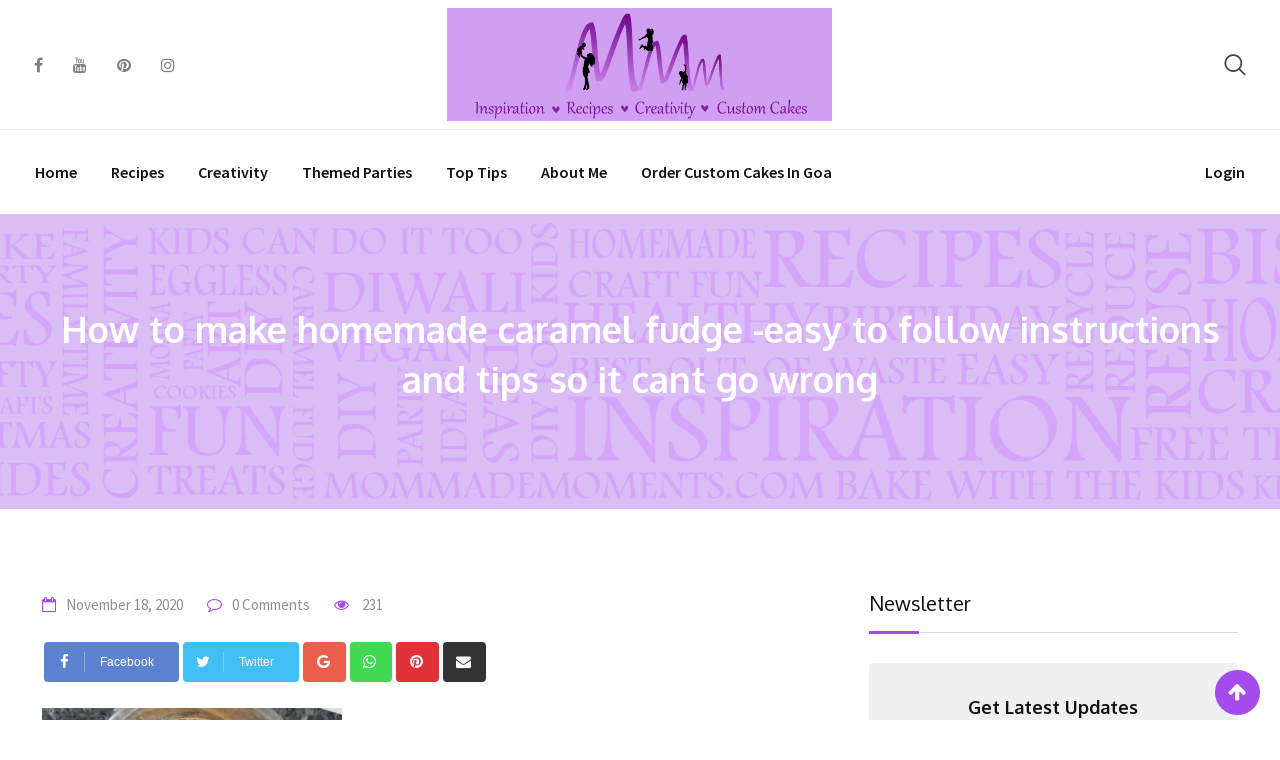

--- FILE ---
content_type: text/html; charset=UTF-8
request_url: https://mommademoments.com/article/homemade-caramel-fudge/how-to-make-caramel-fudge-at-home-easy-to-follow-instructions-and-tips-so-it-cant-go-wrong-5/
body_size: 18784
content:
<!doctype html>
<html dir="ltr" lang="en-US" prefix="og: https://ogp.me/ns#">
<head>
	<meta charset="UTF-8">
	<meta name="viewport" content="width=device-width, initial-scale=1.0">
	<meta http-equiv="X-UA-Compatible" content="IE=edge">
	<link rel="profile" href="https://gmpg.org/xfn/11">
	<title>How to make homemade caramel fudge -easy to follow instructions and tips so it cant go wrong | MomMadeMoments</title>

		<!-- All in One SEO 4.5.4 - aioseo.com -->
		<meta name="robots" content="max-image-preview:large" />
		<link rel="canonical" href="https://mommademoments.com/article/homemade-caramel-fudge/how-to-make-caramel-fudge-at-home-easy-to-follow-instructions-and-tips-so-it-cant-go-wrong-5/" />
		<meta name="generator" content="All in One SEO (AIOSEO) 4.5.4" />
		<meta property="og:locale" content="en_US" />
		<meta property="og:site_name" content="MomMadeMoments | - Inspiration, Recipes &amp; Creativity" />
		<meta property="og:type" content="article" />
		<meta property="og:title" content="How to make homemade caramel fudge -easy to follow instructions and tips so it cant go wrong | MomMadeMoments" />
		<meta property="og:url" content="https://mommademoments.com/article/homemade-caramel-fudge/how-to-make-caramel-fudge-at-home-easy-to-follow-instructions-and-tips-so-it-cant-go-wrong-5/" />
		<meta property="og:image" content="https://mommademoments.com/wp-content/uploads/2022/07/mommademoments.jpg" />
		<meta property="og:image:secure_url" content="https://mommademoments.com/wp-content/uploads/2022/07/mommademoments.jpg" />
		<meta property="og:image:width" content="512" />
		<meta property="og:image:height" content="512" />
		<meta property="article:published_time" content="2020-11-18T10:01:19+00:00" />
		<meta property="article:modified_time" content="2021-06-29T10:16:12+00:00" />
		<meta property="article:publisher" content="https://www.facebook.com/MomMadeMoments/" />
		<meta name="twitter:card" content="summary" />
		<meta name="twitter:title" content="How to make homemade caramel fudge -easy to follow instructions and tips so it cant go wrong | MomMadeMoments" />
		<meta name="twitter:image" content="https://mommademoments.com/wp-content/uploads/2022/07/mommademoments.jpg" />
		<script type="application/ld+json" class="aioseo-schema">
			{"@context":"https:\/\/schema.org","@graph":[{"@type":"BreadcrumbList","@id":"https:\/\/mommademoments.com\/article\/homemade-caramel-fudge\/how-to-make-caramel-fudge-at-home-easy-to-follow-instructions-and-tips-so-it-cant-go-wrong-5\/#breadcrumblist","itemListElement":[{"@type":"ListItem","@id":"https:\/\/mommademoments.com\/#listItem","position":1,"name":"Home","item":"https:\/\/mommademoments.com\/","nextItem":"https:\/\/mommademoments.com\/article\/homemade-caramel-fudge\/how-to-make-caramel-fudge-at-home-easy-to-follow-instructions-and-tips-so-it-cant-go-wrong-5\/#listItem"},{"@type":"ListItem","@id":"https:\/\/mommademoments.com\/article\/homemade-caramel-fudge\/how-to-make-caramel-fudge-at-home-easy-to-follow-instructions-and-tips-so-it-cant-go-wrong-5\/#listItem","position":2,"name":"How to make homemade caramel fudge -easy to follow instructions and tips so it cant go wrong","previousItem":"https:\/\/mommademoments.com\/#listItem"}]},{"@type":"ItemPage","@id":"https:\/\/mommademoments.com\/article\/homemade-caramel-fudge\/how-to-make-caramel-fudge-at-home-easy-to-follow-instructions-and-tips-so-it-cant-go-wrong-5\/#itempage","url":"https:\/\/mommademoments.com\/article\/homemade-caramel-fudge\/how-to-make-caramel-fudge-at-home-easy-to-follow-instructions-and-tips-so-it-cant-go-wrong-5\/","name":"How to make homemade caramel fudge -easy to follow instructions and tips so it cant go wrong | MomMadeMoments","inLanguage":"en-US","isPartOf":{"@id":"https:\/\/mommademoments.com\/#website"},"breadcrumb":{"@id":"https:\/\/mommademoments.com\/article\/homemade-caramel-fudge\/how-to-make-caramel-fudge-at-home-easy-to-follow-instructions-and-tips-so-it-cant-go-wrong-5\/#breadcrumblist"},"author":{"@id":"https:\/\/mommademoments.com\/author\/lineshetty\/#author"},"creator":{"@id":"https:\/\/mommademoments.com\/author\/lineshetty\/#author"},"datePublished":"2020-11-18T15:31:19+05:30","dateModified":"2021-06-29T15:46:12+05:30"},{"@type":"Organization","@id":"https:\/\/mommademoments.com\/#organization","name":"MomMadeMoments","url":"https:\/\/mommademoments.com\/","logo":{"@type":"ImageObject","url":"https:\/\/mommademoments.com\/wp-content\/uploads\/2022\/07\/mommademoments.jpg","@id":"https:\/\/mommademoments.com\/article\/homemade-caramel-fudge\/how-to-make-caramel-fudge-at-home-easy-to-follow-instructions-and-tips-so-it-cant-go-wrong-5\/#organizationLogo","width":512,"height":512},"image":{"@id":"https:\/\/mommademoments.com\/#organizationLogo"},"sameAs":["https:\/\/www.facebook.com\/MomMadeMoments\/","https:\/\/www.instagram.com\/mommademoments_\/","https:\/\/in.pinterest.com\/mommademoments\/","https:\/\/www.youtube.com\/channel\/UCh2UuQ5HxeRAcH-1lGRhOYw"],"contactPoint":{"@type":"ContactPoint","telephone":"+919922914664","contactType":"Customer Support"}},{"@type":"Person","@id":"https:\/\/mommademoments.com\/author\/lineshetty\/#author","url":"https:\/\/mommademoments.com\/author\/lineshetty\/","name":"Line Shetty","image":{"@type":"ImageObject","@id":"https:\/\/mommademoments.com\/article\/homemade-caramel-fudge\/how-to-make-caramel-fudge-at-home-easy-to-follow-instructions-and-tips-so-it-cant-go-wrong-5\/#authorImage","url":"https:\/\/secure.gravatar.com\/avatar\/ebcd336628dc98ebfd571f456b0ae285?s=96&d=mm&r=g","width":96,"height":96,"caption":"Line Shetty"}},{"@type":"WebSite","@id":"https:\/\/mommademoments.com\/#website","url":"https:\/\/mommademoments.com\/","name":"MomMadeMoments","description":"- Inspiration, Recipes & Creativity","inLanguage":"en-US","publisher":{"@id":"https:\/\/mommademoments.com\/#organization"}}]}
		</script>
		<!-- All in One SEO -->

<link rel='dns-prefetch' href='//fonts.googleapis.com' />
<link rel='preconnect' href='https://fonts.gstatic.com' crossorigin />
<link rel="alternate" type="application/rss+xml" title="MomMadeMoments &raquo; Feed" href="https://mommademoments.com/feed/" />
<link rel="alternate" type="application/rss+xml" title="MomMadeMoments &raquo; Comments Feed" href="https://mommademoments.com/comments/feed/" />
<link rel="alternate" type="application/rss+xml" title="MomMadeMoments &raquo; How to make homemade caramel fudge -easy to follow instructions and tips so it cant go wrong Comments Feed" href="https://mommademoments.com/article/homemade-caramel-fudge/how-to-make-caramel-fudge-at-home-easy-to-follow-instructions-and-tips-so-it-cant-go-wrong-5/feed/" />
<link rel='stylesheet' id='sbi_styles-css' href='https://mommademoments.com/wp-content/plugins/instagram-feed/css/sbi-styles.min.css?ver=6.2.7' type='text/css' media='all' />
<link rel='stylesheet' id='wp-block-library-css' href='https://mommademoments.com/wp-includes/css/dist/block-library/style.min.css?ver=6.4.2' type='text/css' media='all' />
<style id='wp-block-library-theme-inline-css' type='text/css'>
.wp-block-audio figcaption{color:#555;font-size:13px;text-align:center}.is-dark-theme .wp-block-audio figcaption{color:hsla(0,0%,100%,.65)}.wp-block-audio{margin:0 0 1em}.wp-block-code{border:1px solid #ccc;border-radius:4px;font-family:Menlo,Consolas,monaco,monospace;padding:.8em 1em}.wp-block-embed figcaption{color:#555;font-size:13px;text-align:center}.is-dark-theme .wp-block-embed figcaption{color:hsla(0,0%,100%,.65)}.wp-block-embed{margin:0 0 1em}.blocks-gallery-caption{color:#555;font-size:13px;text-align:center}.is-dark-theme .blocks-gallery-caption{color:hsla(0,0%,100%,.65)}.wp-block-image figcaption{color:#555;font-size:13px;text-align:center}.is-dark-theme .wp-block-image figcaption{color:hsla(0,0%,100%,.65)}.wp-block-image{margin:0 0 1em}.wp-block-pullquote{border-bottom:4px solid;border-top:4px solid;color:currentColor;margin-bottom:1.75em}.wp-block-pullquote cite,.wp-block-pullquote footer,.wp-block-pullquote__citation{color:currentColor;font-size:.8125em;font-style:normal;text-transform:uppercase}.wp-block-quote{border-left:.25em solid;margin:0 0 1.75em;padding-left:1em}.wp-block-quote cite,.wp-block-quote footer{color:currentColor;font-size:.8125em;font-style:normal;position:relative}.wp-block-quote.has-text-align-right{border-left:none;border-right:.25em solid;padding-left:0;padding-right:1em}.wp-block-quote.has-text-align-center{border:none;padding-left:0}.wp-block-quote.is-large,.wp-block-quote.is-style-large,.wp-block-quote.is-style-plain{border:none}.wp-block-search .wp-block-search__label{font-weight:700}.wp-block-search__button{border:1px solid #ccc;padding:.375em .625em}:where(.wp-block-group.has-background){padding:1.25em 2.375em}.wp-block-separator.has-css-opacity{opacity:.4}.wp-block-separator{border:none;border-bottom:2px solid;margin-left:auto;margin-right:auto}.wp-block-separator.has-alpha-channel-opacity{opacity:1}.wp-block-separator:not(.is-style-wide):not(.is-style-dots){width:100px}.wp-block-separator.has-background:not(.is-style-dots){border-bottom:none;height:1px}.wp-block-separator.has-background:not(.is-style-wide):not(.is-style-dots){height:2px}.wp-block-table{margin:0 0 1em}.wp-block-table td,.wp-block-table th{word-break:normal}.wp-block-table figcaption{color:#555;font-size:13px;text-align:center}.is-dark-theme .wp-block-table figcaption{color:hsla(0,0%,100%,.65)}.wp-block-video figcaption{color:#555;font-size:13px;text-align:center}.is-dark-theme .wp-block-video figcaption{color:hsla(0,0%,100%,.65)}.wp-block-video{margin:0 0 1em}.wp-block-template-part.has-background{margin-bottom:0;margin-top:0;padding:1.25em 2.375em}
</style>
<style id='classic-theme-styles-inline-css' type='text/css'>
/*! This file is auto-generated */
.wp-block-button__link{color:#fff;background-color:#32373c;border-radius:9999px;box-shadow:none;text-decoration:none;padding:calc(.667em + 2px) calc(1.333em + 2px);font-size:1.125em}.wp-block-file__button{background:#32373c;color:#fff;text-decoration:none}
</style>
<style id='global-styles-inline-css' type='text/css'>
body{--wp--preset--color--black: #000000;--wp--preset--color--cyan-bluish-gray: #abb8c3;--wp--preset--color--white: #ffffff;--wp--preset--color--pale-pink: #f78da7;--wp--preset--color--vivid-red: #cf2e2e;--wp--preset--color--luminous-vivid-orange: #ff6900;--wp--preset--color--luminous-vivid-amber: #fcb900;--wp--preset--color--light-green-cyan: #7bdcb5;--wp--preset--color--vivid-green-cyan: #00d084;--wp--preset--color--pale-cyan-blue: #8ed1fc;--wp--preset--color--vivid-cyan-blue: #0693e3;--wp--preset--color--vivid-purple: #9b51e0;--wp--preset--color--sunset-orange: #ff4a52;--wp--preset--color--rose-bud: #faa8ac;--wp--preset--color--very-light-gray: #eee;--wp--preset--color--very-dark-gray: #444;--wp--preset--gradient--vivid-cyan-blue-to-vivid-purple: linear-gradient(135deg,rgba(6,147,227,1) 0%,rgb(155,81,224) 100%);--wp--preset--gradient--light-green-cyan-to-vivid-green-cyan: linear-gradient(135deg,rgb(122,220,180) 0%,rgb(0,208,130) 100%);--wp--preset--gradient--luminous-vivid-amber-to-luminous-vivid-orange: linear-gradient(135deg,rgba(252,185,0,1) 0%,rgba(255,105,0,1) 100%);--wp--preset--gradient--luminous-vivid-orange-to-vivid-red: linear-gradient(135deg,rgba(255,105,0,1) 0%,rgb(207,46,46) 100%);--wp--preset--gradient--very-light-gray-to-cyan-bluish-gray: linear-gradient(135deg,rgb(238,238,238) 0%,rgb(169,184,195) 100%);--wp--preset--gradient--cool-to-warm-spectrum: linear-gradient(135deg,rgb(74,234,220) 0%,rgb(151,120,209) 20%,rgb(207,42,186) 40%,rgb(238,44,130) 60%,rgb(251,105,98) 80%,rgb(254,248,76) 100%);--wp--preset--gradient--blush-light-purple: linear-gradient(135deg,rgb(255,206,236) 0%,rgb(152,150,240) 100%);--wp--preset--gradient--blush-bordeaux: linear-gradient(135deg,rgb(254,205,165) 0%,rgb(254,45,45) 50%,rgb(107,0,62) 100%);--wp--preset--gradient--luminous-dusk: linear-gradient(135deg,rgb(255,203,112) 0%,rgb(199,81,192) 50%,rgb(65,88,208) 100%);--wp--preset--gradient--pale-ocean: linear-gradient(135deg,rgb(255,245,203) 0%,rgb(182,227,212) 50%,rgb(51,167,181) 100%);--wp--preset--gradient--electric-grass: linear-gradient(135deg,rgb(202,248,128) 0%,rgb(113,206,126) 100%);--wp--preset--gradient--midnight: linear-gradient(135deg,rgb(2,3,129) 0%,rgb(40,116,252) 100%);--wp--preset--font-size--small: 12px;--wp--preset--font-size--medium: 20px;--wp--preset--font-size--large: 36px;--wp--preset--font-size--x-large: 42px;--wp--preset--font-size--normal: 16px;--wp--preset--font-size--huge: 50px;--wp--preset--spacing--20: 0.44rem;--wp--preset--spacing--30: 0.67rem;--wp--preset--spacing--40: 1rem;--wp--preset--spacing--50: 1.5rem;--wp--preset--spacing--60: 2.25rem;--wp--preset--spacing--70: 3.38rem;--wp--preset--spacing--80: 5.06rem;--wp--preset--shadow--natural: 6px 6px 9px rgba(0, 0, 0, 0.2);--wp--preset--shadow--deep: 12px 12px 50px rgba(0, 0, 0, 0.4);--wp--preset--shadow--sharp: 6px 6px 0px rgba(0, 0, 0, 0.2);--wp--preset--shadow--outlined: 6px 6px 0px -3px rgba(255, 255, 255, 1), 6px 6px rgba(0, 0, 0, 1);--wp--preset--shadow--crisp: 6px 6px 0px rgba(0, 0, 0, 1);}:where(.is-layout-flex){gap: 0.5em;}:where(.is-layout-grid){gap: 0.5em;}body .is-layout-flow > .alignleft{float: left;margin-inline-start: 0;margin-inline-end: 2em;}body .is-layout-flow > .alignright{float: right;margin-inline-start: 2em;margin-inline-end: 0;}body .is-layout-flow > .aligncenter{margin-left: auto !important;margin-right: auto !important;}body .is-layout-constrained > .alignleft{float: left;margin-inline-start: 0;margin-inline-end: 2em;}body .is-layout-constrained > .alignright{float: right;margin-inline-start: 2em;margin-inline-end: 0;}body .is-layout-constrained > .aligncenter{margin-left: auto !important;margin-right: auto !important;}body .is-layout-constrained > :where(:not(.alignleft):not(.alignright):not(.alignfull)){max-width: var(--wp--style--global--content-size);margin-left: auto !important;margin-right: auto !important;}body .is-layout-constrained > .alignwide{max-width: var(--wp--style--global--wide-size);}body .is-layout-flex{display: flex;}body .is-layout-flex{flex-wrap: wrap;align-items: center;}body .is-layout-flex > *{margin: 0;}body .is-layout-grid{display: grid;}body .is-layout-grid > *{margin: 0;}:where(.wp-block-columns.is-layout-flex){gap: 2em;}:where(.wp-block-columns.is-layout-grid){gap: 2em;}:where(.wp-block-post-template.is-layout-flex){gap: 1.25em;}:where(.wp-block-post-template.is-layout-grid){gap: 1.25em;}.has-black-color{color: var(--wp--preset--color--black) !important;}.has-cyan-bluish-gray-color{color: var(--wp--preset--color--cyan-bluish-gray) !important;}.has-white-color{color: var(--wp--preset--color--white) !important;}.has-pale-pink-color{color: var(--wp--preset--color--pale-pink) !important;}.has-vivid-red-color{color: var(--wp--preset--color--vivid-red) !important;}.has-luminous-vivid-orange-color{color: var(--wp--preset--color--luminous-vivid-orange) !important;}.has-luminous-vivid-amber-color{color: var(--wp--preset--color--luminous-vivid-amber) !important;}.has-light-green-cyan-color{color: var(--wp--preset--color--light-green-cyan) !important;}.has-vivid-green-cyan-color{color: var(--wp--preset--color--vivid-green-cyan) !important;}.has-pale-cyan-blue-color{color: var(--wp--preset--color--pale-cyan-blue) !important;}.has-vivid-cyan-blue-color{color: var(--wp--preset--color--vivid-cyan-blue) !important;}.has-vivid-purple-color{color: var(--wp--preset--color--vivid-purple) !important;}.has-black-background-color{background-color: var(--wp--preset--color--black) !important;}.has-cyan-bluish-gray-background-color{background-color: var(--wp--preset--color--cyan-bluish-gray) !important;}.has-white-background-color{background-color: var(--wp--preset--color--white) !important;}.has-pale-pink-background-color{background-color: var(--wp--preset--color--pale-pink) !important;}.has-vivid-red-background-color{background-color: var(--wp--preset--color--vivid-red) !important;}.has-luminous-vivid-orange-background-color{background-color: var(--wp--preset--color--luminous-vivid-orange) !important;}.has-luminous-vivid-amber-background-color{background-color: var(--wp--preset--color--luminous-vivid-amber) !important;}.has-light-green-cyan-background-color{background-color: var(--wp--preset--color--light-green-cyan) !important;}.has-vivid-green-cyan-background-color{background-color: var(--wp--preset--color--vivid-green-cyan) !important;}.has-pale-cyan-blue-background-color{background-color: var(--wp--preset--color--pale-cyan-blue) !important;}.has-vivid-cyan-blue-background-color{background-color: var(--wp--preset--color--vivid-cyan-blue) !important;}.has-vivid-purple-background-color{background-color: var(--wp--preset--color--vivid-purple) !important;}.has-black-border-color{border-color: var(--wp--preset--color--black) !important;}.has-cyan-bluish-gray-border-color{border-color: var(--wp--preset--color--cyan-bluish-gray) !important;}.has-white-border-color{border-color: var(--wp--preset--color--white) !important;}.has-pale-pink-border-color{border-color: var(--wp--preset--color--pale-pink) !important;}.has-vivid-red-border-color{border-color: var(--wp--preset--color--vivid-red) !important;}.has-luminous-vivid-orange-border-color{border-color: var(--wp--preset--color--luminous-vivid-orange) !important;}.has-luminous-vivid-amber-border-color{border-color: var(--wp--preset--color--luminous-vivid-amber) !important;}.has-light-green-cyan-border-color{border-color: var(--wp--preset--color--light-green-cyan) !important;}.has-vivid-green-cyan-border-color{border-color: var(--wp--preset--color--vivid-green-cyan) !important;}.has-pale-cyan-blue-border-color{border-color: var(--wp--preset--color--pale-cyan-blue) !important;}.has-vivid-cyan-blue-border-color{border-color: var(--wp--preset--color--vivid-cyan-blue) !important;}.has-vivid-purple-border-color{border-color: var(--wp--preset--color--vivid-purple) !important;}.has-vivid-cyan-blue-to-vivid-purple-gradient-background{background: var(--wp--preset--gradient--vivid-cyan-blue-to-vivid-purple) !important;}.has-light-green-cyan-to-vivid-green-cyan-gradient-background{background: var(--wp--preset--gradient--light-green-cyan-to-vivid-green-cyan) !important;}.has-luminous-vivid-amber-to-luminous-vivid-orange-gradient-background{background: var(--wp--preset--gradient--luminous-vivid-amber-to-luminous-vivid-orange) !important;}.has-luminous-vivid-orange-to-vivid-red-gradient-background{background: var(--wp--preset--gradient--luminous-vivid-orange-to-vivid-red) !important;}.has-very-light-gray-to-cyan-bluish-gray-gradient-background{background: var(--wp--preset--gradient--very-light-gray-to-cyan-bluish-gray) !important;}.has-cool-to-warm-spectrum-gradient-background{background: var(--wp--preset--gradient--cool-to-warm-spectrum) !important;}.has-blush-light-purple-gradient-background{background: var(--wp--preset--gradient--blush-light-purple) !important;}.has-blush-bordeaux-gradient-background{background: var(--wp--preset--gradient--blush-bordeaux) !important;}.has-luminous-dusk-gradient-background{background: var(--wp--preset--gradient--luminous-dusk) !important;}.has-pale-ocean-gradient-background{background: var(--wp--preset--gradient--pale-ocean) !important;}.has-electric-grass-gradient-background{background: var(--wp--preset--gradient--electric-grass) !important;}.has-midnight-gradient-background{background: var(--wp--preset--gradient--midnight) !important;}.has-small-font-size{font-size: var(--wp--preset--font-size--small) !important;}.has-medium-font-size{font-size: var(--wp--preset--font-size--medium) !important;}.has-large-font-size{font-size: var(--wp--preset--font-size--large) !important;}.has-x-large-font-size{font-size: var(--wp--preset--font-size--x-large) !important;}
.wp-block-navigation a:where(:not(.wp-element-button)){color: inherit;}
:where(.wp-block-post-template.is-layout-flex){gap: 1.25em;}:where(.wp-block-post-template.is-layout-grid){gap: 1.25em;}
:where(.wp-block-columns.is-layout-flex){gap: 2em;}:where(.wp-block-columns.is-layout-grid){gap: 2em;}
.wp-block-pullquote{font-size: 1.5em;line-height: 1.6;}
</style>
<link rel='stylesheet' id='redux-extendify-styles-css' href='https://mommademoments.com/wp-content/plugins/redux-framework/redux-core/assets/css/extendify-utilities.css?ver=4.4.11' type='text/css' media='all' />
<link rel='stylesheet' id='fontawesome-five-css-css' href='https://mommademoments.com/wp-content/plugins/accesspress-social-counter/css/fontawesome-all.css?ver=1.9.2' type='text/css' media='all' />
<link rel='stylesheet' id='contact-form-7-css' href='https://mommademoments.com/wp-content/plugins/contact-form-7/includes/css/styles.css?ver=5.8.6' type='text/css' media='all' />
<link rel='stylesheet' id='rating-css-css' href='https://mommademoments.com/wp-content/plugins/ranna-core/assets/css/recipe-rating.css?ver=6.4.2' type='text/css' media='all' />
<link rel='stylesheet' id='rt-style-css' href='https://mommademoments.com/wp-content/themes/ranna/style.css?ver=1768842166' type='text/css' media='all' />
<link rel='stylesheet' id='ranna-gfonts-css' href='//fonts.googleapis.com/css?family=Oxygen%3A300%2C400%2C700%7CSource+Sans+Pro%3A300%2C400%2C600%2C700&#038;ver=1.4.10' type='text/css' media='all' />
<link rel='stylesheet' id='bootstrap-css' href='https://mommademoments.com/wp-content/themes/ranna/assets/css/bootstrap.min.css?ver=1.4.10' type='text/css' media='all' />
<link rel='stylesheet' id='flaticon-ranna-css' href='https://mommademoments.com/wp-content/themes/ranna/assets/fonts/flaticon-ranna/flaticon.css?ver=1.4.10' type='text/css' media='all' />
<link rel='stylesheet' id='nivo-slider-css' href='https://mommademoments.com/wp-content/themes/ranna/assets/css/nivo-slider.min.css?ver=1.4.10' type='text/css' media='all' />
<link rel='stylesheet' id='magnific-popup-css' href='https://mommademoments.com/wp-content/themes/ranna/assets/css/magnific-popup.css?ver=1.4.10' type='text/css' media='all' />
<link rel='stylesheet' id='font-awesome-css' href='https://mommademoments.com/wp-content/plugins/elementor/assets/lib/font-awesome/css/font-awesome.min.css?ver=4.7.0' type='text/css' media='all' />
<link rel='stylesheet' id='select2-css' href='https://mommademoments.com/wp-content/themes/ranna/assets/css/select2.min.css?ver=1.4.10' type='text/css' media='all' />
<link rel='stylesheet' id='ranna-default-css' href='https://mommademoments.com/wp-content/themes/ranna/assets/css/default.css?ver=1.4.10' type='text/css' media='all' />
<link rel='stylesheet' id='ranna-elementor-css' href='https://mommademoments.com/wp-content/themes/ranna/assets/css/elementor.css?ver=1.4.10' type='text/css' media='all' />
<link rel='stylesheet' id='ranna-style-css' href='https://mommademoments.com/wp-content/themes/ranna/assets/css/style.css?ver=1.4.10' type='text/css' media='all' />
<style id='ranna-style-inline-css' type='text/css'>
    .entry-banner {
	        background: url(https://mommademoments.com/wp-content/uploads/2021/03/MomMade-banner-writing-purple-march-2021-1.png) no-repeat scroll center center / cover;
	    }
    .content-area {
    padding-top: 80px;
    padding-bottom: 80px;
    }
	        .post-detail-style2 #page .content-area {
        background-image: url(  );
        background-color: #FFFFFF;
        }
	        #page {
        background-color: #FFFFFF;
        }
	
	
</style>
<link rel='stylesheet' id='rt-canvas-menu-css' href='https://mommademoments.com/wp-content/themes/ranna/assets/css/rt-canvas-menu.css?ver=1.4.10' type='text/css' media='all' />
<link rel='stylesheet' id='swiper-slider-css' href='https://mommademoments.com/wp-content/themes/ranna/assets/css/swiper.min.css?ver=1.4.10' type='text/css' media='all' />
<link rel='stylesheet' id='owl-carousel-css' href='https://mommademoments.com/wp-content/themes/ranna/assets/css/owl.carousel.min.css?ver=1.4.10' type='text/css' media='all' />
<link rel='stylesheet' id='owl-theme-default-css' href='https://mommademoments.com/wp-content/themes/ranna/assets/css/owl.theme.default.min.css?ver=1.4.10' type='text/css' media='all' />
<link rel="preload" as="style" href="https://fonts.googleapis.com/css?family=Oxygen:400%7CAcme:400&#038;display=swap&#038;ver=1749467253" /><link rel="stylesheet" href="https://fonts.googleapis.com/css?family=Oxygen:400%7CAcme:400&#038;display=swap&#038;ver=1749467253" media="print" onload="this.media='all'"><noscript><link rel="stylesheet" href="https://fonts.googleapis.com/css?family=Oxygen:400%7CAcme:400&#038;display=swap&#038;ver=1749467253" /></noscript><style id='ranna-dynamic-inline-css' type='text/css'>
@media ( min-width:1200px ) { .container {  max-width: 1240px; } } .primary-color { color: #a44bed; } body { color: #000000; } #tophead .tophead-contact .fa, #tophead .tophead-address .fa { color: #444444; } .header-top-bar .fa { color: #444444; } .trheader #tophead .tophead-contact .fa, .trheader #tophead .tophead-address .fa {  color: #efefef; } #tophead {   background-color: #f8f8f8; } #tophead, #tophead a {   color: #1c1c1c; } .topbar-style-5 #tophead .tophead-social li a { color: #a44bed; } .single-recipe-layout1 .item-feature ul li .feature-icon svg path {   fill: #a44bed; } .trheader #tophead, .trheader #tophead a { color: #efefef; } .ranna-primary-color{ color:#a44bed; } .ranna-primary-bgcolor, .topbar-style-3 #tophead .tophead-social li a:hover { background-color: #a44bed; } .topbar-style-4 #tophead .tophead-contact .fa, .topbar-style-4 #tophead .tophead-address .fa {   color: #a44bed; } .topbar-style-4 #tophead .tophead-contact a:hover, .topbar-style-4 #tophead .tophead-right ul li a:hover { color: #a44bed; } .barshow .title-bar { background-color: #a44bed; } .reted-recipe-3 .widget-latest ul.block-list .single-item .item-img:before{ border-bottom-color: #a44bed; } .site-header .main-navigation nav ul li a { font-family: , sans-serif; font-size : 16px; font-weight : ; line-height : 26px; color: #111111; text-transform : capitalize; font-style: normal; } .site-header .main-navigation nav ul > li > a:hover, .site-header .main-navigation ul.menu > li > a:hover, .site-header .main-navigation ul.menu > li.current-menu-item > a, .site-header .main-navigation ul.menu > li.current > a { color: #882cc1; } .site-header .main-navigation nav ul li a.active { color: #882cc1; } .trheader .site-header .main-navigation nav > ul > li > a, .trheader .site-header .main-navigation .menu > li > a { color: #ffffff; } .header-style-5.trheader .site-header .main-navigation nav > ul > li > a:hover, .header-style-5.trheader .site-header .main-navigation nav > ul > li.current-menu-item > a:hover, .header-style-5.trheader .site-header .main-navigation nav > ul > li a.active, .header-style-5.trheader .site-header .main-navigation nav > ul > li.current > a, .header-style-1 .site-header .main-navigation ul.menu > li.current > a:hover, .header-style-1 .site-header .main-navigation ul.menu > li.current-menu-item > a:hover, .header-style-1 .site-header .main-navigation ul li a.active, .header-style-1 .site-header .main-navigation ul.menu > li.current-menu-item > a, .header-style-1 .site-header .main-navigation ul.menu > li.current > a { color: #882cc1; } .trheader.non-stick .site-header .main-navigation ul.menu > li > a, .trheader.non-stick .site-header .search-box .search-button i, .trheader.non-stick .header-icon-seperator, .trheader.non-stick .header-icon-area .cart-icon-area > a { color: #ffffff; } .nav-action-elements-layout ul li .fill-btn { background-color: rgba(164, 75, 237, 1); } .nav-action-elements-layout ul li .fill-btn:hover { background-color: rgba(164, 75, 237, 0.8); } .site-header .main-navigation ul li ul li { background-color: #ffffff; } .site-header .main-navigation ul li ul li:hover { background-color: #ffffff; } .site-header .main-navigation ul li ul li a { font-family: , sans-serif; font-size : 16px; font-weight : 400; line-height : 26px; color: #111111; text-transform : inherit; font-style: normal; } .site-header .main-navigation ul li ul li:hover > a { color: #8338c1; } .stick .site-header { border-color: #a44bed} .site-header .main-navigation ul li.mega-menu > ul.sub-menu { background-color: #ffffff} .site-header .main-navigation ul li.mega-menu ul.sub-menu li a, .site-header .main-navigation ul li.mega-menu > ul.sub-menu li:before { color: #111111} .mean-container a.meanmenu-reveal, .mean-container .mean-nav ul li a.mean-expand { color: #a44bed; } .header-style-3 .header-bottom .main-navigation, .mean-container a.meanmenu-reveal span { background-color: #a44bed; } .mean-container .mean-bar {  border-color: #a44bed; } .site-header .main-navigation ul li.mega-menu ul.sub-menu li a:hover { color: #8338c1; } .mean-container .mean-nav ul li a { font-family: , sans-serif; font-size : 16px; font-weight : 400; line-height : 26px; color: #111111; text-transform : inherit; font-style: normal; } .mean-container .mean-nav ul li a:hover, .mean-container .mean-nav > ul > li.current-menu-item > a { color: #882cc1; } .site-header .search-box .search-text { border-color: #a44bed; } .header-style-2.trheader .site-header .header-social li a:hover { color: #a44bed; } .header-style-2 .nav-action-elements-layout ul li .login-btn:hover { color: #882cc1; } .header-style-3 .header-contact .fa, .header-style-3.trheader .header-social li a:hover { color: #882cc1; } .header-style-3.trheader .header-contact li a, .header-style-3.trheader .header-social li a { color: #ffffff; } .site-header .header-social li a:hover { color: #a44bed; } .header-style-4 .header-contact .fa, .header-style-4 .header-social li a:hover, .header-style-4.trheader .header-social li a:hover { color: #882cc1; } .header-style-4.trheader .header-contact li a, .header-style-4.trheader .header-social li a { color: #ffffff; } .header-style-5 .header-menu-btn { background-color: #a44bed; } .trheader.non-stick.header-style-5 .header-menu-btn { color: #ffffff; } .header-style-6.trheader .site-header .header-social li a:hover { color: #a44bed; } body { font-family: &#039;Lucida Console&#039;, Monaco, monospace, sans-serif; font-size: 18px; line-height: 30px; font-weight: 400; } h1 { font-family: &#039;Lucida Console&#039;, Monaco, monospace, sans-serif; font-size: 70px; line-height: 48px; font-weight: 400; } h2 { font-family: &#039;Lucida Console&#039;, Monaco, monospace, sans-serif; font-size: 28px; line-height: 42px; font-weight: 400; } h3 { font-family: &#039;Lucida Console&#039;, Monaco, monospace, sans-serif; font-size: 22px; line-height: 36px; font-weight: 400; } h4 { font-family: Oxygen, sans-serif; font-size: 20px; line-height: 30px; font-weight: 400; } h5 { font-family: &#039;Lucida Console&#039;, Monaco, monospace, sans-serif; font-size: 18px; line-height: 28px; font-weight: 400; } h6 { font-family: Acme, sans-serif; font-size: 16px; line-height: 26px; font-weight: 400; } .entry-banner .entry-banner-content h1 { color: #ffffff; } .breadcrumb-area .entry-breadcrumb span a, .breadcrumb-trail ul.trail-items li a { color: #ffffff; } .breadcrumb-area .entry-breadcrumb span a:hover, .breadcrumb-trail ul.trail-items li a:hover { color: #ffffff; } .breadcrumb-trail ul.trail-items li, .breadcrumb-area .entry-breadcrumb .breadcrumb-seperator { color: #ffffff; } .breadcrumb-area .entry-breadcrumb > span:last-child, .breadcrumb-trail ul.trail-items li > span { color: #ffffff; } .entry-banner:after {   background: rgba(164, 75, 237, 0.20); } .entry-banner .entry-banner-content .delimiter { color: #ffffff; } .scrollToTop { background-color: #a44bed; border-color: #a44bed; } .footer-top-area { background-color: #f2f2f2; } .footer-top-area .widget h3 { color: #ffffff; } .footer-top-area .widget { color: #0f0f0f; } .footer-bottom-area a:link, .footer-bottom-area a:visited, .footer-top-area .widget a:link, .footer-top-area .widget a:visited, .footer-top-area .rt_footer_social_widget .footer-social li a i, .footer-style-3 .footer-social ul li a, .footer-style-4 .footer-social ul li a, .footer-style-5 .footer-bottom-social ul li a { color: #cbb3e2; } .footer-top-area .widget a:hover, .footer-top-area .widget a:active, .footer-bottom-area a:hover, .footer-bottom-area .widget ul li a:hover, .footer-style-4 .footer-social ul li a:hover, .footer-style-5 .footer-bottom-social ul li a:hover { color: #ffffff; } .footer-bottom-area { background-color: #ffffff; color: #000000; } .footer-top-area, .footer-bottom-area .footer-bottom-left { color: #000000; } .rt-box-title-1 span { border-top-color: #a44bed; } .footer-top-area .rt_footer_social_widget .footer-social li a:hover i, .footer-style-3 .footer-social ul li a:hover { color: #ffffff; } .footer-area .copyright a:hover { color: #a44bed; } .search-form .input.search-submit { background-color: #a44bed; border-color: #a44bed; } .search-form .input.search-submit a:hover { color: #a44bed; } .tagcloud a:hover { background: #a44bed; } .widget ul li a:hover, .sidebar-widget-area .widget ul li a:hover { color: #a44bed; } .sidebar-widget-area .widget .rt-slider-sidebar .rt-single-slide .testimo-info .testimo-title h3, .sidebar-widget-area .rt_widget_recent_entries_with_image .media-body .posted-date a, .sidebar-widget-area .widget ul li.active a, .sidebar-widget-area .widget ul li.active a:before, .footer-top-area .search-form input.search-submit, .footer-top-area ul li:before, .footer-top-area ul li a:before { color: #a44bed; } .footer-top-area .search-form input.search-submit, .footer-top-area ul li a:before, .footer-top-area .stylish-input-group .input-group-addon button i, .footer-top-area .widget_archive li a:before {  color: #a44bed; } .footer-top-area .stylish-input-group .input-group-addon button:hover, .element-sidebar-title h3:after { background: #a44bed; } .rt-box-title-1, .footer-top-area .search-form button { background-color: #a44bed; } .footer-topbar , .footer-topbar .emergrncy-content-holder{ background: #a44bed; } .footer-topbar .emergrncy-content-holder:before { border-color: transparent #a44bed; } .sidebar-widget-area .widget h3:after, .sidebar-widget-area .widget h3.widgettitle:after, .elementor-widget-container h5:after { background-color: #a44bed; } .rt-news-box .media-body h3 a:hover, .post-tab-layout .entry-title a:hover, .rt-news-box .post-box-date ul li i, .post-tab-layout .post-box-date ul li i, .feature-post-layout .post-box-date ul li i, .post-box-style .post-box-date ul li i {   color: #a44bed; } .sidebar-widget-area .widget ul li a:before, .sidebar-widget-area .widget_recent_comments ul li.recentcomments > span:before {   color: #a44bed; } .feature-post-layout .entry-title a:hover, .post-box-style .media-body h3 a:hover, .post-box-style .post-box-date ul li a:hover, .feature-post-layout .post-box-date ul li a:hover { color: #a44bed; } .widget-latest ul.block-list .single-item .item-content .item-ctg a, .widget-latest ul.block-list .single-item .item-content .item-title a:hover, .widget-latest ul.block-list .single-item .item-content .item-post-by a:hover, .widget-latest ul.block-list .single-item .item-content i { color: #a44bed; } .widget-latest ul.block-list .single-item .item-img .count-number { background-color: rgba(164, 75, 237, 0.8); } .apsc-theme-4 .apsc-each-profile:hover .apsc-inner-block { background-color: #a44bed; } .mc4wp-form .form-group .item-btn { background-color: rgba(164, 75, 237, 1); } .mc4wp-form .form-group .item-btn:hover { background-color: rgba(164, 75, 237, 0.8); } a:link, a:visited, .entry-footer .about-author .media-body .author-title, .entry-title h1 a{ color: #a44bed; } .comments-area .main-comments .replay-area a:hover, .comments-area .main-comments .replay-area a:after { color: #a44bed; } .blog-style-2 .readmore-btn:hover { background-color: #a44bed; color: #ffffff; } .blog-layout-1.sticky .blog-box, .blog-layout-4.sticky .blog-box, .blog-layout-2.sticky, .blog-layout-3.sticky { border-color: #a44bed; } .blog-box .blog-img-holder .entry-content { background: #a44bed; } .blog-box .blog-bottom-content-holder ul li i , .blog-box .blog-bottom-content-holder ul li a:hover { color: #a44bed; } .comments-area > h4:before, .comment-respond > h4:before { background: #a44bed; } .error-page-area {   background-color: #ffffff; } .error-page-area .text-1 {  color: #111111; } .error-page-area .text-2 { color: #444444; } #respond form .btn-send { background-color: rgba(164, 75, 237, 1); } #respond form .btn-send:hover { background-color: rgba(164, 75, 237, 0.8); } .item-comments .item-comments-list ul.comments-list li .comment-reply { background-color: #a44bed; } .title-bar35:after { background: #a44bed; } a.blog-button { color: #a44bed !important;  border-color: #a44bed; } .ranna-button-2 { background: #a44bed; border-color: #a44bed; } .entry-content a.grid-fill-btn:hover:after, .entry-content .rt-grid-fill-btn a.grid-fill-btn:hover:after { color: #a44bed; } .ranna-button-1:hover { background: #a44bed; border-color: #a44bed; } .ranna-primary-color { color: #a44bed; } .wpcf7-form input[type="submit"] { background: #a44bed; } .wpcf7-form input[type="submit"]:hover { background: rgba(164, 75, 237, 0.8); } .entry-content .item-btn, .rtin-content .item-btn { color: #a44bed; } .entry-content .blog-post-button:hover {   background: #a44bed; } .entry-footer ul.item-tags li a:hover, .entry-content .blog-post-button i:before { color: #a44bed; } .ui-cat-tag span a:hover {   background: #a44bed; } .post-navigation .post-nav-title a:hover, .about-author ul.author-box-social li a:hover, .entry-footer .item-tags a:hover, .post-navigation .prev-article:hover, .post-navigation .next-article:hover, .post-navigation .prev-article a:hover, .post-navigation .next-article a:hover, .entry-header .entry-meta ul.post-light li a:hover { color: #a44bed; } .entry-header .entry-post-meta ul li a, .blog-box .entry-content ul li i, .entry-header .entry-meta ul li i, .entry-footer .item-tags span { color: #a44bed; } .entry-header .entry-meta .post-date, .post-detail-style2 .entry-meta .post-date {  background: #a44bed; } .comments-area h4:after, .rt-related-post .title-section h2:after, .single-recipe-layout1 .comment-respond h2:before, .section-heading:before { background-color: #a44bed; } .entry-content ol li:before, .single-post .entry-content ol li:before, blockquote p:before { color: #a44bed; } .single-recipe-layout1 .ctg-name a, .single-recipe-layout1 .entry-meta .single-meta i, .single-recipe-layout1 .entry-meta .single-meta a:hover, .single-recipe-layout1 .entry-meta .single-meta a:hover span, .single-recipe-layout2 .entry-meta .single-meta i, .single-recipe-layout2 .entry-meta .single-meta a:hover, .single-recipe-layout2 .entry-meta .single-meta a:hover span, .single-recipe-layout2 .recipe-author .author-social a:hover, .single-recipe-layout2 .next-prev-post .prev-post .item-content .post-title a:hover, .single-recipe-layout2 .next-prev-post .next-post .item-content .post-title a:hover { color: #a44bed; } .action-item li button:hover { color: #a44bed; } .action-item li.action-share-hover .action-share-wrap:before { border-bottom-color: #a44bed; } .action-item li.action-share-hover .action-share-wrap a, .single-recipe-layout1 .direction-wrap-layout1 .serial-number, .single-recipe-layout1 .tag-share ul li .inner-tag li a:hover, .single-recipe-layout2 .tag-share ul li .inner-tag li a:hover { background-color: #a44bed; } .product-box-layout2 .item-content .item-title a:hover { color: #a44bed; } .single-recipe-layout1 .recipe-reviews .reviews-single-item .item-btn > a i, .single-recipe-layout1 .recipe-reviews .reviews-single-item .item-btn:hover > a { color: #a44bed; } .blog-layout-1 .entry-header .entry-thumbnail-area .post-date1 { background: #a44bed; } .blog-layout-1 .entry-header .entry-content h3 a:hover {  color: #a44bed; } .blog-layout-1 .entry-header .entry-content .ranna-button-7 {  background: #a44bed; } .rt-blog-layout .entry-thumbnail-area ul li i {  color: #a44bed; } .rt-blog-layout .entry-thumbnail-area ul li a:hover {  color: #a44bed; } .rt-blog-layout .entry-thumbnail-area ul .active {  background: #a44bed; } .rt-blog-layout .entry-content h3 a:hover {  color: #a44bed; } .blog-box .blog-social li a:hover i {  color: #a44bed; } .blog-box .blog-img-holder .entry-content {  background: #a44bed; } .blog-layout-2 .entry-meta .blog-cat ul li a, .entry-footer .post-share > span, .entry-footer .post-share .share-links a:hover {  color: #a44bed; } .blog-box .entry-content h3 a:hover, .blog-layout-2 .entry-content h3 a:hover, .blog-layout-3 .entry-content h3 a:hover, .blog-box .blog-bottom-content-holder h3 a:hover, .rt-related-post-info .post-title a:hover, .rt-related-post-info .post-date ul li i { color: #a44bed; } .blog-box .entry-content ul li a:hover, .blog-layout-2 .entry-meta ul li a:hover, .blog-layout-3 .entry-meta ul li a:hover { color: #a44bed; } .pagination-area.user a.next.page-numbers:hover, .pagination-area.user span.current, .pagination-area.user a:hover, .pagination-area li.active a:hover, .pagination-area ul li.active a, .pagination-area ul li a:hover, .pagination-area ul li span.current{ background-color: #a44bed; } .wpcf7-form .form-group .form-control:focus { border-color: #a44bed; } .team-details-social li a {  background: #a44bed;  border: 1px solid #a44bed; } .team-details-social li:hover a {  border: 1px solid #a44bed; } .team-details-social li:hover a i {  color: #a44bed; } .skill-area .progress .lead {  border: 2px solid #a44bed; } .skill-area .progress .progress-bar {  background: #a44bed; } .team-details-info li i {  color: #a44bed; } .woocommerce .widget_price_filter .ui-slider .ui-slider-range, .woocommerce .widget_price_filter .ui-slider .ui-slider-handle, .rt-woo-nav .owl-custom-nav-title::after, .rt-woo-nav .owl-custom-nav .owl-prev:hover, .rt-woo-nav .owl-custom-nav .owl-next:hover, .woocommerce ul.products li.product .onsale, .woocommerce span.onsale, .woocommerce a.added_to_cart, .woocommerce #respond input#submit:hover, .woocommerce div.product form.cart .button, .woocommerce input.button:hover, p.demo_store, .woocommerce #respond input#submit.disabled:hover, .woocommerce #respond input#submit:disabled:hover, .woocommerce #respond input#submit[disabled]:disabled:hover, .woocommerce a.button.disabled:hover, .woocommerce a.button:disabled:hover, .woocommerce a.button[disabled]:disabled:hover, .woocommerce button.button.disabled:hover, .woocommerce button.button:disabled:hover, .woocommerce button.button[disabled]:disabled:hover, .woocommerce input.button.disabled:hover, .woocommerce input.button:disabled:hover, .woocommerce input.button[disabled]:disabled:hover, .woocommerce #respond input#submit.alt, .woocommerce a.button.alt, .woocommerce button.button.alt, .woocommerce input.button.alt, .woocommerce-account .woocommerce .woocommerce-MyAccount-navigation ul li a { background-color: #a44bed; } .woocommerce ul.products li.product .price, .woocommerce .product-thumb-area .product-info ul li a:hover .fa, .woocommerce .product-thumb-area .product-info ul li a.add_to_cart_button:hover:after, .woocommerce div.product p.price, .woocommerce div.product span.price, .woocommerce div.product .product-meta a:hover, .woocommerce a.woocommerce-review-link:hover { color: #a44bed; } .woocommerce-message, .woocommerce-info { border-color: #a44bed; } .woocommerce .product-thumb-area .overlay { background-color: rgba(164, 75, 237, 0.8); } .woocommerce #respond input#submit, .woocommerce button.button, .woocommerce input.button, .woocommerce a.button { background-color: #a44bed; } .woocommerce #respond input#submit:hover, .woocommerce a.button:hover, .woocommerce button.button:hover, .woocommerce a.button.alt:hover, .woocommerce button.button.alt:hover, .woocommerce input.button:hover, .woocommerce div.product form.cart .button:hover {  background-color: #a44bed; } .sidebar-widget-area .widget_search form button {  color: #a44bed; } .sidebar-widget-area .widget_search form button:hover, .woocommerce ul.products li.product h3 a:hover { color: #a44bed; } .cart-icon-products .widget_shopping_cart .mini_cart_item a:hover {  color: #a44bed; } .woocommerce .product-thumb-area:after, .woocommerce .sidebar-widget-area ul.product_list_widget li a:after { background-color: rgba(164, 75, 237, 0.8); } .woocommerce .sidebar-widget-area ul.product_list_widget li .woocommerce-Price-amount.amount {  color: #a44bed; } .woocommerce .section-title:before {  background-color: #a44bed; } .woocommerce div.product .woocommerce-tabs ul.tabs li.hover a, .woocommerce div.product .woocommerce-tabs ul.tabs li.active a { color: #a44bed; } .rt-drop, .post-detail-style3 .breadcrumbs-area2 .breadcrumbs-content ul li, .post-detail-style3 .breadcrumbs-area2 .breadcrumbs-content ul li a, .post-detail-style3 .breadcrumbs-area2 .breadcrumbs-content ul li a:hover, .breadcrumbs-area2 .breadcrumbs-content h3 a:hover, .post-detail-style3 .post-3-no-img-meta ul.post-info-light li a:hover, .post-detail-style3 .entry-meta li a:hover, .sidebar-widget-area .widget .corporate-address li i, .sidebar-widget-area .widget .corporate-address li i.fa-map-marker, .rt-news-box .post-cat span a:hover, .rt-news-box .topic-box .post-date1 span a:hover, .rt_widget_recent_entries_with_image .topic-box .post-date1 span a:hover, .sidebar-widget-area .widget.title-style-1 h3.widgettitle, .rt_widget_recent_entries_with_image .topic-box .widget-recent-post-title a:hover, .search-form input.search-submit, .header-style-5.trheader .header-social li a:hover, .header-style-5 .header-social li a:hover, .header-style-5 .header-contact .fa, .header-style-4.trheader .header-social li a:hover, .header-style-4 .header-social li a:hover, .header-style-4 .header-contact .fa, .header-style-3.trheader .header-social li a:hover, .header-style-3.trheader.non-stickh .header-social li a:hover, .header-style-3 .header-contact .fa, ul.news-info-list li i, .about-author .media-body .author-title a:hover, .header-style-2 .header-contact .fa, .search-form input.search-submit:hover, .rt-cat-list-widget li:hover a, .footer-top-area .widget_archive li a:before, .footer-top-area .widget_tag_cloud a:hover, .footer-top-area .search-form input.search-submit, .ui-cat-tag a:hover, .entry-post-meta .post-author a:hover, .post-detail-style2 .post-info-light ul li a:hover, .post-detail-style2 .entry-meta li a:hover, .entry-title a:hover, .comments-area .main-comments .comment-meta .comment-author-name a:hover, .rt-blog-layout .entry-thumbnail-area ul li i, .rt-blog-layout .entry-thumbnail-area ul li a:hover, .rt-blog-layout .entry-content h3 a:hover, .blog-layout-1 .entry-meta ul li a:hover, .blog-box .blog-bottom-content-holder ul li i, .footer-top-area .rt-news-box .dark .rt-news-box-widget .media-body a:hover, .entry-footer .share-social ul a:hover { color: #a44bed; } .login-box-layout1 .login-form .btn-area .btn-fill.btn-dark:hover, .rt-box-title-2,.blog-box .blog-img-holder .entry-content, button, input[type="button"], input[type="reset"], input[type="submit"], .sidebar-widget-area .widget.title-style-1 h3.widgettitle, .rt-cat-list-widget li:before, .elementor-widget-wp-widget-categories ul li:before, .cat-holder-text, .rt-blog-layout .entry-thumbnail-area ul .active, .woocommerce nav.woocommerce-pagination ul li a:hover, .woocommerce nav.woocommerce-pagination ul li .current, .pagination-area ul li .current, .woocommerce nav.woocommerce-pagination ul li.active a, .blog-layout-2 .entry-meta .blog-cat ul li a:hover, .blog-layout-3 .entry-meta ul li.blog-cat li a:hover {   background-color: #a44bed; } .post-detail-style2 .cat-holder:before {   border-top: 8px solid #a44bed; } .footer-top-area .widget_tag_cloud a:hover { background-color: #a44bed !important; border: 1px solid #a44bed !important; } .entry-content .wpb_layerslider_element a.layerslider-button, .comments-area h3.comment-num:after {  background: #a44bed; } .entry-content .btn-read-more-h-b, .pagination-area ul li span .header-style-10.trheader #tophead .tophead-social li a:hover {   border: 1px solid #a44bed; } .woocommerce nav.woocommerce-pagination ul li span {   border-color: #a44bed; } .woocommerce nav.woocommerce-pagination ul li .current, .woocommerce nav.woocommerce-pagination ul li a:hover {   background-color: #a44bed !important; } .woocommerce div.product .share-links a:hover {   color: #a44bed; } .bottomBorder {   border-bottom: 2px solid #a44bed; } .search-form input.search-field { border-color: #a44bed; } .custom-search-input .btn, form.search-form button {   color: #a44bed; } #respond form input:focus, #respond form textarea:focus { border-color: #a44bed; } .search-form input.search-submit { background-color: #a44bed; border: 2px solid #a44bed; } .sidebar-widget-area .widget.title-style-1 h3.widgettitle span { border-top: 10px solid #a44bed; } .sidebar-widget-area .widget_tag_cloud a:hover { background-color: #a44bed; } .cat-holder:before {   border-top: 8px solid #a44bed; } .footer-top-area .widgettitle:after, .footer-top-area .mc4wp-form .form-group .item-btn {   background: #a44bed; } .footer-bottom-social ul li a { background-color: #a44bed; } .footer-bottom-social ul li a:hover {   background-color: #a44bed; } .nutrition-wrap .item-title i, .ingridients-wrap .item-title i, .shop-box-layout1 .item-content .item-price, .shop-box-layout1 .item-content .item-title a:hover, .single-recipe-layout-2 .swiper-button-prev, .single-recipe-layout-2 .swiper-button-next, .author-box-layout1 .author-social-info .item-number, .author-box-layout1 .author-personal-info .item-content .item-title a:hover, .product-box-layout2 .item-content .entry-meta li a:hover, .product-box-layout2 .item-content .entry-meta li:last-child:hover, .single-recipe-layout1 .item-feature ul li .feature-icon i, .single-recipe-layout1 .item-feature ul li .feature-icon i:before, .single-recipe-layout2 .item-feature ul li .feature-icon i, .single-recipe-layout2 .item-feature ul li .feature-icon i:before, .adv-search-wrap .btn-group .input-group-btn button.btn-adv-serch i:before {   color: #a44bed; } .error-content-box .item-btn, .submit-recipe-form .btn-upload:hover, .related-recipe .owl-theme .owl-nav .owl-next:hover, .related-recipe .owl-theme .owl-nav .owl-prev:hover, .single-recipe-layout-2 .swiper-button-prev:hover, .single-recipe-layout-2 .swiper-button-next:hover, .adv-search-wrap .btn-group .input-group-btn button.btn-search:hover, .adv-search-wrap .advance-search-form .item-title:before, .single-recipe-layout2 .direction-wrap-layout2 .direction-box-layout2 .serial-number {   background-color: #a44bed; } .shop-box-layout1 .mask-item:before, .submit-recipe-form .btn-submit:hover { background-color: rgba(164, 75, 237, 0.8); } .single-recipe-layout1 .direction-wrap-layout1 .serial-number:after { border-left-color: #a44bed; } .submit-recipe-form .btn-submit { background-color: rgba(164, 75, 237, 1); }.entry-content .light-button , .entry-content .light-button i, .entry-content a.grid-fill-btn:hover, .entry-content .rt-grid-fill-btn a.grid-fill-btn:hover, .entry-content .rt-text-with-btn a.light-box:hover { color: #a44bed !important; } .title-text-button .rtin-dark .ranna-button:hover { color: #a44bed; } .entry-content a.grid-fill-btn, .entry-content .rt-grid-fill-btn a.grid-fill-btn, .dark-button { border-color: #a44bed; background: #a44bed; } .entry-content .rt-text-with-btn a.light-box {   background: #a44bed; } .title-text-button .rtin-dark .ranna-button { border-color: #a44bed; background: #a44bed; } .ig-block .instagallery-actions .igact-instalink {   background: #a44bed !important; } .ig-block .instagallery-actions .igact-instalink:hover {   background: #a44bed !important; } .rtin-contact-box .rtin-dark .ranna-button { background: #a44bed; } .rtin-contact-box .rtin-dark .ranna-button:hover {   background: #a44bed; } .rtin-contact-box .rtin-light .ranna-button:hover {   background: #a44bed; } .rt-vc-title-1 h2::after, .rt-vc-title h2:after , .section-title h2:after, .sec-title.style2 .rtin-title:before, .sec-title.style2 .rtin-title:after { background: #a44bed; } .sec-title.style2 .section-title span { color: #a44bed; } .slider-left-side-content .side-content, .slider-right-side-content ul.footer-social li a, .fullpage-wrapper .fullpage-scroll-content .item-btn:hover { color: #a44bed; } .slider-right-side-content ul.footer-social li a:hover { color: #a44bed; } .fps-menu-list li.active a, .ms-menu-list li a { color: #a44bed; } .title-text-button .rtin-light .ranna-button { color: #a44bed; } .ranna-slider-content-layout1 .item-content .sub-title, .product-box-layout1 .item-content .sub-title { color: #a44bed; } .rt-owl-nav-1.slider-nav-enabled .owl-carousel .owl-nav > div { color: #a44bed; } .rt-owl-nav-1.slider-dot-enabled .owl-carousel .owl-dots .owl-dot:hover span, .rt-owl-nav-1.slider-dot-enabled .owl-carousel .owl-dots .owl-dot.active span { background: #a44bed; } .rt-owl-nav-1.slider-nav-enabled .owl-carousel .owl-nav > div:hover { background: #a44bed; } .rt-owl-nav-2.slider-dot-enabled .owl-carousel .owl-dot:hover span , .rt-owl-nav-2.slider-dot-enabled .owl-carousel .owl-dot.active span { background: #a44bed; } .rt-owl-nav-2.slider-nav-enabled .owl-carousel .owl-nav > div:hover { background: #a44bed; } .rt-owl-nav-2.slider-nav-enabled .owl-carousel .owl-nav > div { color: #a44bed; } .post-grid-default .rtin-single-post .rtin-content h3 a:hover, .recipe-grid-style3 .item-content .item-title a:hover { color: #a44bed; } .post-grid-default .item-content .entry-meta li i, .post-grid-default .post-footer ul li i, .post-grid-default .rtin-single-post .post-meta ul li i, .post-grid-default .rtin-single-post .post-meta ul li a:hover, .post-grid-default .post-footer ul li a:hover { color: #a44bed; } .recipe-grid-style3 .item-content ul.entry-meta li a:hover, .recipe-grid-style3 .item-content ul.entry-meta li a:hover span { color: #a44bed; } .recipe-grid-style3 .item-figure:before { background-color: rgba(164, 75, 237, 0.8); } .post-list-default .rtin-single-post .rtin-content h3 a:hover, .post-list-default .rtin-single-post .rtin-content h4 a:hover, .recipe-list-4 .item-content .item-title a:hover { color: #a44bed; } .post-list-default .post-meta ul li i, .post-list-default .post-footer ul li i, .post-list-default .post-meta ul li a:hover, .post-list-default .post-footer ul li a:hover, .recipe-list-4 .item-content .entry-meta li a:hover, .recipe-list-4 .item-content .entry-meta li a:hover span { color: #a44bed; } .recipe-list-4 .item-content .entry-meta li i { color: #a44bed; } .recipe-list-4 .item-figure:before { background-color: rgba(164, 75, 237, 0.8); } .entry-content .post-box-default a.item-btn {  color: #a44bed;  }  .post-box-default .rtin-single-post .post-meta ul li i, .post-box-default .post-footer ul li i {  color: #a44bed;  } .post-box-style4 .rtin-content .sub-title a:hover, .post-box-default .item-content .item-title:hover a, .post-box-default .item-content .entry-meta li a:hover, .post-box-default .entry-meta i, .post-box-default .rtin-single-post .rtin-content h3 a:hover, .post-box-default .rtin-single-post .rtin-content h4 a:hover { color: #a44bed; } .product-box-layout1 .item-content .item-title a:hover, .product-box-layout3 .item-content .item-title a:hover, .product-box-layout4 .item-content .item-title a:hover { color: #a44bed; } .product-box-layout1 .item-content .entry-meta li i, .product-box-layout3 .item-content .entry-meta li i, .product-box-layout4 .item-content ul.entry-meta li i { color: #a44bed; } .product-box-layout1 .item-content .entry-meta li a:hover, .product-box-layout3 .item-content .entry-meta li a:hover, .product-box-layout4 .item-content .entry-meta li a:hover, .product-box-layout1 .item-content .entry-meta li a:hover span, .product-box-layout3 .item-content .entry-meta li a:hover span, .product-box-layout4 .item-content .entry-meta li a:hover span { color: #a44bed; } .product-box-layout4 .item-figure:before { background-color: rgba(164, 75, 237, 0.8); } .category-box-layout1 .item-content .item-title a:hover { color: #a44bed; } .category-box-layout1 .item-content .sub-title:before, .product-box-layout1.post-single-style4 .item-content .item-btn { background-color: #a44bed; } .post-single-default .rtin-single-post .rtin-content h3 a:hover { color: #a44bed; } .post-single-default .post-footer ul li i, .post-single-default .rtin-single-post .post-meta ul li i, .post-single-default .rtin-single-post .post-meta ul li a:hover, .post-single-default .post-footer ul li a:hover { color: #a44bed; } .post-slider-default .rtin-single-post .rtin-content h3 a:hover, .ranna-slider-content-layout1 .item-content .item-title a:hover, .featured-box-layout1 .item-content .item-title a:hover { color: #a44bed; } .post-slider-default .post-meta ul li i, .ranna-slider-content-layout1 .item-content .entry-meta li i, .ranna-slider-content-layout1 .item-content .entry-meta li a i, .recipe-slider-style6 .featured-box-layout1 .item-content ul.entry-meta li i { color: #a44bed; } .post-slider-default .post-meta ul li a:hover, .ranna-slider-content-layout1 .item-content .entry-meta li a:hover, .ranna-slider-content-layout1 .item-content .entry-meta li a:hover span, .recipe-slider-style6 .featured-box-layout1 .item-content ul.entry-meta li a:hover { color: #a44bed; } .info-style1 .item-sl .rtin-item-title a:hover, .info-style2 .rtin-item .rtin-item-title a:hover {  color: #a44bed; } .rtin-contact-address ul li a:hover {  color: #a44bed; } .info-style4 .rtin-image .rtin-media .rtin-item-title a i { color: #a44bed; } .info-box .rtin-item-title a:hover { color: #a44bed !important; } .info-style4.info-box .rtin-item-title a:hover { color: #a44bed !important; } .rt-text-advertise h2 span, .rt-cta-1 .rtin-cta-contact-button a:hover { color: #a44bed; } .rt-cta-2 .rtin-cta-right:before , .rt-cta-2 .rtin-cta-right {  background-color: #a44bed; } .elementor-widget-wp-widget-categories ul li:hover a, .fixed-sidebar-left .elementor-widget-wp-widget-nav_menu ul > li > a:hover { color: #a44bed; } .product-box .item-content .item-title a:hover, .fix-bar-bottom-copyright .rt-about-widget ul li a:hover, .fixed-sidebar-left .rt-about-widget ul li a:hover { color: #a44bed; } .barshow .title-bar, .about-info-text h2:after { background-color: #a44bed; } .adv-search-wrap.search-layout2 .advance-search-form .checkbox-primary input[type="checkbox"]:checked + label::before, .adv-search-wrap .advance-search-form .checkbox-primary input[type="checkbox"]:checked + label::before, .listing-form .checkbox-primary input[type="checkbox"]:checked + label::before, .login-box-layout1 .login-form .checkbox-primary input[type="checkbox"]:checked + label::before, .user-edit.meta-item li.item-btn .btn-fill, .product-box .item-content .meta-item li.item-btn .btn-fill, .my-account-wrap .my-account-content .logout .login-form .checkbox-primary input[type="checkbox"]:checked + label::before { background-color: #a44bed; border-color: #a44bed; } .adv-search-wrap.search-layout2 .advance-search-form .item-title:before, .adv-search-wrap.search-layout2 .btn-group .input-group-btn button.btn-search:hover , .adv-search-wrap .advance-search-form .item-title:before, .adv-search-wrap .btn-group .input-group-btn button.btn-search:hover, .listing-form .btn-upload, .product-box .item-content .meta-item li.entry-meta ul li a:hover, .product-box .item-content .meta-item li.ctg-name a:hover i, .login-box-layout1 .login-form .btn-area .btn-fill.btn-primary, .my-account-wrap .my-account-content .logout .login-form .btn-fill, .user-edit.meta-item li.item-btn .btn-fill, .my-account-wrap .my-account-nav a.active, .nav-control-layout3 .owl-nav > button:hover, .submit-recipe-form .additional-input-box.icon-right i:hover { background-color: #a44bed; } .adv-search-wrap.search-layout2 .btn-group .input-group-btn button.btn-adv-serch i:before, .adv-search-wrap.search-layout2 .btn-group .input-group-btn button.btn-adv-serch i, .adv-search-wrap .btn-group .input-group-btn button.btn-adv-serch i:before, .adv-search-wrap .btn-group .input-group-btn button.btn-adv-serch i, .listing-form .btn-add-more, .listing-form .btn-add-more, .product-box .item-content .meta-item li.ctg-name a:hover, .product-box .item-content .meta-item li.ctg-name a i, .user-edit.meta-item li.item-btn .btn-fill:hover, .product-box .item-content .meta-item li.item-btn .btn-fill:hover, .my-account-wrap .my-account-content .logout .login-form .lost-password a:hover, .my-account-wrap .my-account-content .logout .login-form .btn-register i , .my-account-wrap .my-account-content .logout .login-form .btn-register:hover, .login-box-layout1 .login-form .lost-password a, .shop-box-layout1 .item-content .item-price, .shop-box-layout1 .item-content .item-title a:hover, .my-account-wrap .my-account-nav li a:before { color: #a44bed; } .product-box .item-content .meta-item li.entry-meta ul li a, .product-box .item-content .meta-item li.ctg-name a i { border: 1px solid #a44bed; } .fixed-sidebar-addon .elementor-widget-wp-widget-nav_menu ul > li > a:hover, .fixed-sidebar-addon .rt-about-widget .footer-social li a:hover {   color: #a44bed; } .rt-cat-list-widget li:before, .rtin-faq .faq-item .faq-number span {   background-color: #a44bed; } #sbi_images .sbi_photo_wrap a:after { background-color: rgba(164, 75, 237, 0.8); } .rtin-contact-info ul li i { background-color: #a44bed; }
</style>
<script type="text/javascript" src="https://mommademoments.com/wp-includes/js/jquery/jquery.min.js?ver=3.7.1" id="jquery-core-js"></script>
<script type="text/javascript" src="https://mommademoments.com/wp-includes/js/jquery/jquery-migrate.min.js?ver=3.4.1" id="jquery-migrate-js"></script>
<link rel="https://api.w.org/" href="https://mommademoments.com/wp-json/" /><link rel="alternate" type="application/json" href="https://mommademoments.com/wp-json/wp/v2/media/3475" /><link rel="EditURI" type="application/rsd+xml" title="RSD" href="https://mommademoments.com/xmlrpc.php?rsd" />
<meta name="generator" content="WordPress 6.4.2" />
<link rel='shortlink' href='https://mommademoments.com/?p=3475' />
<link rel="alternate" type="application/json+oembed" href="https://mommademoments.com/wp-json/oembed/1.0/embed?url=https%3A%2F%2Fmommademoments.com%2Farticle%2Fhomemade-caramel-fudge%2Fhow-to-make-caramel-fudge-at-home-easy-to-follow-instructions-and-tips-so-it-cant-go-wrong-5%2F" />
<link rel="alternate" type="text/xml+oembed" href="https://mommademoments.com/wp-json/oembed/1.0/embed?url=https%3A%2F%2Fmommademoments.com%2Farticle%2Fhomemade-caramel-fudge%2Fhow-to-make-caramel-fudge-at-home-easy-to-follow-instructions-and-tips-so-it-cant-go-wrong-5%2F&#038;format=xml" />
<meta name="generator" content="Redux 4.4.11" /><meta name="p:domain_verify" content="a4f4830278173af9d805e7fc4f729742"/>		<script>
			document.documentElement.className = document.documentElement.className.replace( 'no-js', 'js' );
		</script>
				<style>
			.no-js img.lazyload { display: none; }
			figure.wp-block-image img.lazyloading { min-width: 150px; }
							.lazyload { opacity: 0; }
				.lazyloading {
					border: 0 !important;
					opacity: 1;
					background: rgba(255, 255, 255, 0) url('https://mommademoments.com/wp-content/plugins/wp-smushit/app/assets/images/smush-lazyloader-4.gif') no-repeat center !important;
					background-size: 16px auto !important;
					min-width: 16px;
				}
					</style>
		<meta property="og:url" content="https://mommademoments.com/article/homemade-caramel-fudge/how-to-make-caramel-fudge-at-home-easy-to-follow-instructions-and-tips-so-it-cant-go-wrong-5/" /><meta property="og:type" content="article" /><meta property="og:title" content="How to make homemade caramel fudge -easy to follow instructions and tips so it cant go wrong" /><meta property="og:description" content="" /><meta property="og:image" content="" /><link rel='preload' href='' as='font' type='font/woff2' crossorigin /><link rel='preconnect' href='' /><meta name="generator" content="Elementor 3.18.3; features: e_dom_optimization, e_optimized_assets_loading, additional_custom_breakpoints, block_editor_assets_optimize, e_image_loading_optimization; settings: css_print_method-external, google_font-enabled, font_display-auto">
<link rel="icon" href="https://mommademoments.com/wp-content/uploads/2021/09/cropped-MomMadeMoments-logo-1-32x32.png" sizes="32x32" />
<link rel="icon" href="https://mommademoments.com/wp-content/uploads/2021/09/cropped-MomMadeMoments-logo-1-192x192.png" sizes="192x192" />
<link rel="apple-touch-icon" href="https://mommademoments.com/wp-content/uploads/2021/09/cropped-MomMadeMoments-logo-1-180x180.png" />
<meta name="msapplication-TileImage" content="https://mommademoments.com/wp-content/uploads/2021/09/cropped-MomMadeMoments-logo-1-270x270.png" />
		<style type="text/css" id="wp-custom-css">
			.single-recipe-layout1 .item-feature ul li:nth-child(2) {
    max-width: 50%;
}

@media screen and (min-width: 1200px) {
.page-id-73 .owl-carousel .owl-stage-outer {
  height: 550px;
}
}
@media screen and (max-width: 1200px)  and (min-width: 990px) {
.page-id-73 .owl-carousel .owl-stage-outer {
  height: 650px;
}
}
@media screen and (max-width: 990px)  and (min-width: 800px) {
.page-id-73 .owl-carousel .owl-stage-outer {
  height: 700px;
}
}
@media screen and (max-width: 800px)  and (min-width: 480px) {
.page-id-73 .owl-carousel .owl-stage-outer {
  height: 600px;
}
}
@media screen and (max-width: 480px) {
.page-id-73 .owl-carousel .owl-stage-outer {
  height: 540px;
}
}

@media screen and (max-width: 1025px)  {
#meanmenu .mean-bar > a:first-child {
  display: block;
  text-align: center;
}
}		</style>
		</head>
<body data-rsssl=1 class="attachment attachment-template-default single single-attachment postid-3475 attachmentid-3475 attachment-jpeg wp-embed-responsive header-style-2 footer-style-5 has-sidebar right-sidebar product-grid-view elementor-default elementor-kit-1675">
		<div id="preloader" style="background-image:url(https://mommademoments.com/wp-content/uploads/2022/08/LOGO-CURRENT-JULY-2022-1.png);"></div>	<div id="page" class="site">
		<a class="skip-link screen-reader-text" href="#content">Skip to content</a>
		<header id="masthead" class="site-header">
			<div id="header-2" class="header-area header-fixed ">
												<div class="masthead-container header-controll">
	<div class="container">
		<div class="row gutters-60">
			<div class="col-lg-4">
									<ul class="header-social">
													<li><a target="_blank" href="https://www.facebook.com/mommademoments"><i class="fa fa-facebook"></i></a></li>
													<li><a target="_blank" href="https://www.youtube.com/channel/UCh2UuQ5HxeRAcH-1lGRhOYw"><i class="fa fa-youtube"></i></a></li>
													<li><a target="_blank" href="https://in.pinterest.com/mommademoments/"><i class="fa fa-pinterest"></i></a></li>
													<li><a target="_blank" href="https://www.instagram.com/mommademoments_"><i class="fa fa-instagram"></i></a></li>
											</ul>
							</div>
			<div class="col-lg-4 d-flex justify-content-center">
				<div class="site-branding">
					<a class="dark-logo" href="https://mommademoments.com/"><img width="5902" height="1731"   alt="" data-srcset="https://mommademoments.com/wp-content/uploads/2022/08/MomMadeMoments-Banner-4.png 5902w, https://mommademoments.com/wp-content/uploads/2022/08/MomMadeMoments-Banner-4-300x88.png 300w, https://mommademoments.com/wp-content/uploads/2022/08/MomMadeMoments-Banner-4-1024x300.png 1024w, https://mommademoments.com/wp-content/uploads/2022/08/MomMadeMoments-Banner-4-768x225.png 768w, https://mommademoments.com/wp-content/uploads/2022/08/MomMadeMoments-Banner-4-1536x450.png 1536w, https://mommademoments.com/wp-content/uploads/2022/08/MomMadeMoments-Banner-4-2048x601.png 2048w, https://mommademoments.com/wp-content/uploads/2022/08/MomMadeMoments-Banner-4-600x176.png 600w" data-src="https://mommademoments.com/wp-content/uploads/2022/08/MomMadeMoments-Banner-4.png" class="attachment-full size-full lazyload" src="[data-uri]" /><noscript><img width="5902" height="1731"   alt="" data-srcset="https://mommademoments.com/wp-content/uploads/2022/08/MomMadeMoments-Banner-4.png 5902w, https://mommademoments.com/wp-content/uploads/2022/08/MomMadeMoments-Banner-4-300x88.png 300w, https://mommademoments.com/wp-content/uploads/2022/08/MomMadeMoments-Banner-4-1024x300.png 1024w, https://mommademoments.com/wp-content/uploads/2022/08/MomMadeMoments-Banner-4-768x225.png 768w, https://mommademoments.com/wp-content/uploads/2022/08/MomMadeMoments-Banner-4-1536x450.png 1536w, https://mommademoments.com/wp-content/uploads/2022/08/MomMadeMoments-Banner-4-2048x601.png 2048w, https://mommademoments.com/wp-content/uploads/2022/08/MomMadeMoments-Banner-4-600x176.png 600w" data-src="https://mommademoments.com/wp-content/uploads/2022/08/MomMadeMoments-Banner-4.png" class="attachment-full size-full lazyload" src="[data-uri]" /><noscript><img width="5902" height="1731" src="https://mommademoments.com/wp-content/uploads/2022/08/MomMadeMoments-Banner-4.png" class="attachment-full size-full" alt="" srcset="https://mommademoments.com/wp-content/uploads/2022/08/MomMadeMoments-Banner-4.png 5902w, https://mommademoments.com/wp-content/uploads/2022/08/MomMadeMoments-Banner-4-300x88.png 300w, https://mommademoments.com/wp-content/uploads/2022/08/MomMadeMoments-Banner-4-1024x300.png 1024w, https://mommademoments.com/wp-content/uploads/2022/08/MomMadeMoments-Banner-4-768x225.png 768w, https://mommademoments.com/wp-content/uploads/2022/08/MomMadeMoments-Banner-4-1536x450.png 1536w, https://mommademoments.com/wp-content/uploads/2022/08/MomMadeMoments-Banner-4-2048x601.png 2048w, https://mommademoments.com/wp-content/uploads/2022/08/MomMadeMoments-Banner-4-600x176.png 600w" /></noscript></noscript></a>
					<a class="light-logo" href="https://mommademoments.com/"><img width="150" height="150"   alt="" data-srcset="https://mommademoments.com/wp-content/uploads/2022/08/MomMade-logo-150x150.png 150w, https://mommademoments.com/wp-content/uploads/2022/08/MomMade-logo-300x300.png 300w, https://mommademoments.com/wp-content/uploads/2022/08/MomMade-logo-100x100.png 100w, https://mommademoments.com/wp-content/uploads/2022/08/MomMade-logo.png 557w" data-src="https://mommademoments.com/wp-content/uploads/2022/08/MomMade-logo-150x150.png" class="attachment-thumbnail size-thumbnail lazyload" src="[data-uri]" /><noscript><img width="150" height="150"   alt="" data-srcset="https://mommademoments.com/wp-content/uploads/2022/08/MomMade-logo-150x150.png 150w, https://mommademoments.com/wp-content/uploads/2022/08/MomMade-logo-300x300.png 300w, https://mommademoments.com/wp-content/uploads/2022/08/MomMade-logo-100x100.png 100w, https://mommademoments.com/wp-content/uploads/2022/08/MomMade-logo.png 557w" data-src="https://mommademoments.com/wp-content/uploads/2022/08/MomMade-logo-150x150.png" class="attachment-thumbnail size-thumbnail lazyload" src="[data-uri]" /><noscript><img width="150" height="150" src="https://mommademoments.com/wp-content/uploads/2022/08/MomMade-logo-150x150.png" class="attachment-thumbnail size-thumbnail" alt="" srcset="https://mommademoments.com/wp-content/uploads/2022/08/MomMade-logo-150x150.png 150w, https://mommademoments.com/wp-content/uploads/2022/08/MomMade-logo-300x300.png 300w, https://mommademoments.com/wp-content/uploads/2022/08/MomMade-logo-100x100.png 100w, https://mommademoments.com/wp-content/uploads/2022/08/MomMade-logo.png 557w" /></noscript></noscript></a>
				</div>
			</div>
			<div class="col-lg-4 d-flex justify-content-end">
									<div class="header-icon-area">
		
		<div class="header-search-box">
    <a href="#header-search" title="Search">
        <i class="flaticon-magnifying-glass"></i>
    </a>
</div></div>							</div>
		</div>
	</div>
</div>
<div class="masthead-container" id="sticker">
	<div class="container">
		<div class="d-flex justify-content-between align-items-center">
			<div id="site-navigation" class="main-navigation">
				<nav class="menu-main-menu-container"><ul id="menu-main-menu" class="menu"><li id="menu-item-78" class="menu-item menu-item-type-post_type menu-item-object-page menu-item-home menu-item-78"><a href="https://mommademoments.com/">Home</a></li>
<li id="menu-item-2386" class="menu-item menu-item-type-custom menu-item-object-custom menu-item-has-children menu-item-2386"><a href="https://mommademoments.com/ranna_recipe_category/recipes/">Recipes</a>
<ul class="sub-menu">
	<li id="menu-item-2604" class="menu-item menu-item-type-custom menu-item-object-custom menu-item-2604"><a href="https://mommademoments.com/ranna_recipe_category/bars_cookies/">Bars &#038; Cookies</a></li>
	<li id="menu-item-2512" class="menu-item menu-item-type-custom menu-item-object-custom menu-item-2512"><a href="https://mommademoments.com/ranna_recipe_category/bread/">Bread</a></li>
	<li id="menu-item-2607" class="menu-item menu-item-type-custom menu-item-object-custom menu-item-2607"><a href="https://mommademoments.com/ranna_recipe_category/cupcakes_cake_brownie/">Cupcakes &#038; Cakes</a></li>
	<li id="menu-item-3544" class="menu-item menu-item-type-custom menu-item-object-custom menu-item-3544"><a href="https://mommademoments.com/ranna_recipe_category/christmas-treats/">Christmas Treats</a></li>
	<li id="menu-item-2582" class="menu-item menu-item-type-custom menu-item-object-custom menu-item-2582"><a href="https://mommademoments.com/ranna_recipe_category/eggless_recipes/">Eggless Recipes</a></li>
	<li id="menu-item-2585" class="menu-item menu-item-type-custom menu-item-object-custom menu-item-2585"><a href="https://mommademoments.com/ranna_recipe_category/gluten_free/">Gluten Free</a></li>
	<li id="menu-item-2583" class="menu-item menu-item-type-custom menu-item-object-custom menu-item-2583"><a href="https://mommademoments.com/ranna_recipe_category/healthy_treats/">Healthy Treats</a></li>
	<li id="menu-item-2584" class="menu-item menu-item-type-custom menu-item-object-custom menu-item-2584"><a href="https://mommademoments.com/ranna_recipe_category/how_to_recipes/">How-To Recipes</a></li>
	<li id="menu-item-2797" class="menu-item menu-item-type-custom menu-item-object-custom menu-item-2797"><a href="https://mommademoments.com/ranna_recipe_category/no_bake_recipes/">No-Bake Recipes</a></li>
	<li id="menu-item-2511" class="menu-item menu-item-type-custom menu-item-object-custom menu-item-2511"><a href="https://mommademoments.com/ranna_recipe_category/pancakes/">Pancakes</a></li>
	<li id="menu-item-4804" class="menu-item menu-item-type-custom menu-item-object-custom menu-item-4804"><a href="https://mommademoments.com/ranna_recipe_category/vegan-recipes/">Vegan Recipes</a></li>
</ul>
</li>
<li id="menu-item-2385" class="menu-item menu-item-type-custom menu-item-object-custom menu-item-has-children menu-item-2385"><a href="https://mommademoments.com/ranna_recipe_category/creativity/">Creativity</a>
<ul class="sub-menu">
	<li id="menu-item-2603" class="menu-item menu-item-type-custom menu-item-object-custom menu-item-2603"><a href="https://mommademoments.com/ranna_recipe_category/best_out_of_waste/">Best Out Of Waste</a></li>
	<li id="menu-item-2586" class="menu-item menu-item-type-custom menu-item-object-custom menu-item-2586"><a href="https://mommademoments.com/ranna_recipe_category/christmas-craft/">Christmas Craft</a></li>
	<li id="menu-item-3370" class="menu-item menu-item-type-custom menu-item-object-custom menu-item-3370"><a href="https://mommademoments.com/ranna_recipe_category/diwali-crafts/">Diwali Crafts</a></li>
	<li id="menu-item-2605" class="menu-item menu-item-type-custom menu-item-object-custom menu-item-2605"><a href="https://mommademoments.com/ranna_recipe_category/diy_for_kids/">DIY For Kids</a></li>
	<li id="menu-item-4316" class="menu-item menu-item-type-custom menu-item-object-custom menu-item-4316"><a href="https://mommademoments.com/ranna_recipe_category/easter/">Easter Ideas</a></li>
	<li id="menu-item-4750" class="menu-item menu-item-type-custom menu-item-object-custom menu-item-4750"><a href="https://mommademoments.com/ranna_recipe_category/gifts-kids-can-make/">Gifts Kids Can Make</a></li>
	<li id="menu-item-4167" class="menu-item menu-item-type-custom menu-item-object-custom menu-item-4167"><a href="https://mommademoments.com/ranna_recipe_category/hama-bead-crafts-perler/">Perler Beads</a></li>
</ul>
</li>
<li id="menu-item-2387" class="menu-item menu-item-type-custom menu-item-object-custom menu-item-has-children menu-item-2387"><a href="https://mommademoments.com/ranna_recipe_category/themed-parties/">Themed Parties</a>
<ul class="sub-menu">
	<li id="menu-item-2579" class="menu-item menu-item-type-custom menu-item-object-custom menu-item-2579"><a href="https://mommademoments.com/ranna_recipe_category/moana-party/">Moana Party</a></li>
	<li id="menu-item-2580" class="menu-item menu-item-type-custom menu-item-object-custom menu-item-2580"><a href="https://mommademoments.com/ranna_recipe_category/flower-party/">Flower Party</a></li>
	<li id="menu-item-3175" class="menu-item menu-item-type-custom menu-item-object-custom menu-item-3175"><a href="https://mommademoments.com/ranna_recipe_category/halloween-party/">Halloween Party</a></li>
	<li id="menu-item-4040" class="menu-item menu-item-type-custom menu-item-object-custom menu-item-4040"><a href="https://mommademoments.com/ranna_recipe_category/harry-potter-party/">Harry Potter Party</a></li>
	<li id="menu-item-2581" class="menu-item menu-item-type-custom menu-item-object-custom menu-item-2581"><a href="https://mommademoments.com/ranna_recipe_category/rainbow-party/">Rainbow Party</a></li>
	<li id="menu-item-3101" class="menu-item menu-item-type-custom menu-item-object-custom menu-item-3101"><a href="https://mommademoments.com/ranna_recipe_category/snow-white-party/">Snow White Party</a></li>
	<li id="menu-item-3733" class="menu-item menu-item-type-custom menu-item-object-custom menu-item-3733"><a href="https://mommademoments.com/ranna_recipe_category/unicorn-party/">Unicorn Party</a></li>
</ul>
</li>
<li id="menu-item-2388" class="menu-item menu-item-type-custom menu-item-object-custom menu-item-2388"><a href="https://mommademoments.com/ranna_recipe_category/top-tips/">Top Tips</a></li>
<li id="menu-item-239" class="menu-item menu-item-type-post_type menu-item-object-page menu-item-239"><a href="https://mommademoments.com/about/">About Me</a></li>
<li id="menu-item-4749" class="menu-item menu-item-type-post_type menu-item-object-page menu-item-4749"><a href="https://mommademoments.com/order-custom-cakes-in-goa/">Order Custom Cakes in Goa</a></li>
</ul></nav>			</div>
						<div class="nav-action-elements-layout">
				<ul>
											<li>
														<a href="https://mommademoments.com/login-page" class="login-btn">Login</a>
													</li>
																					</ul>
			</div>
					</div>
	</div>
</div>

<div class="rt-sticky-menu-wrapper rt-sticky-menu">
	<div class="container">
		<div class="d-flex justify-content-between align-item-center">
			<div class="site-branding">
					<a class="dark-logo" href="https://mommademoments.com/"><img width="5902" height="1731"   alt="" data-srcset="https://mommademoments.com/wp-content/uploads/2022/08/MomMadeMoments-Banner-4.png 5902w, https://mommademoments.com/wp-content/uploads/2022/08/MomMadeMoments-Banner-4-300x88.png 300w, https://mommademoments.com/wp-content/uploads/2022/08/MomMadeMoments-Banner-4-1024x300.png 1024w, https://mommademoments.com/wp-content/uploads/2022/08/MomMadeMoments-Banner-4-768x225.png 768w, https://mommademoments.com/wp-content/uploads/2022/08/MomMadeMoments-Banner-4-1536x450.png 1536w, https://mommademoments.com/wp-content/uploads/2022/08/MomMadeMoments-Banner-4-2048x601.png 2048w, https://mommademoments.com/wp-content/uploads/2022/08/MomMadeMoments-Banner-4-600x176.png 600w" data-src="https://mommademoments.com/wp-content/uploads/2022/08/MomMadeMoments-Banner-4.png" class="attachment-full size-full lazyload" src="[data-uri]" /><noscript><img width="5902" height="1731"   alt="" data-srcset="https://mommademoments.com/wp-content/uploads/2022/08/MomMadeMoments-Banner-4.png 5902w, https://mommademoments.com/wp-content/uploads/2022/08/MomMadeMoments-Banner-4-300x88.png 300w, https://mommademoments.com/wp-content/uploads/2022/08/MomMadeMoments-Banner-4-1024x300.png 1024w, https://mommademoments.com/wp-content/uploads/2022/08/MomMadeMoments-Banner-4-768x225.png 768w, https://mommademoments.com/wp-content/uploads/2022/08/MomMadeMoments-Banner-4-1536x450.png 1536w, https://mommademoments.com/wp-content/uploads/2022/08/MomMadeMoments-Banner-4-2048x601.png 2048w, https://mommademoments.com/wp-content/uploads/2022/08/MomMadeMoments-Banner-4-600x176.png 600w" data-src="https://mommademoments.com/wp-content/uploads/2022/08/MomMadeMoments-Banner-4.png" class="attachment-full size-full lazyload" src="[data-uri]" /><noscript><img width="5902" height="1731" src="https://mommademoments.com/wp-content/uploads/2022/08/MomMadeMoments-Banner-4.png" class="attachment-full size-full" alt="" srcset="https://mommademoments.com/wp-content/uploads/2022/08/MomMadeMoments-Banner-4.png 5902w, https://mommademoments.com/wp-content/uploads/2022/08/MomMadeMoments-Banner-4-300x88.png 300w, https://mommademoments.com/wp-content/uploads/2022/08/MomMadeMoments-Banner-4-1024x300.png 1024w, https://mommademoments.com/wp-content/uploads/2022/08/MomMadeMoments-Banner-4-768x225.png 768w, https://mommademoments.com/wp-content/uploads/2022/08/MomMadeMoments-Banner-4-1536x450.png 1536w, https://mommademoments.com/wp-content/uploads/2022/08/MomMadeMoments-Banner-4-2048x601.png 2048w, https://mommademoments.com/wp-content/uploads/2022/08/MomMadeMoments-Banner-4-600x176.png 600w" /></noscript></noscript></a>
					<a class="light-logo" href="https://mommademoments.com/"><img width="150" height="150"   alt="" data-srcset="https://mommademoments.com/wp-content/uploads/2022/08/MomMade-logo-150x150.png 150w, https://mommademoments.com/wp-content/uploads/2022/08/MomMade-logo-300x300.png 300w, https://mommademoments.com/wp-content/uploads/2022/08/MomMade-logo-100x100.png 100w, https://mommademoments.com/wp-content/uploads/2022/08/MomMade-logo.png 557w" data-src="https://mommademoments.com/wp-content/uploads/2022/08/MomMade-logo-150x150.png" class="attachment-thumbnail size-thumbnail lazyload" src="[data-uri]" /><noscript><img width="150" height="150"   alt="" data-srcset="https://mommademoments.com/wp-content/uploads/2022/08/MomMade-logo-150x150.png 150w, https://mommademoments.com/wp-content/uploads/2022/08/MomMade-logo-300x300.png 300w, https://mommademoments.com/wp-content/uploads/2022/08/MomMade-logo-100x100.png 100w, https://mommademoments.com/wp-content/uploads/2022/08/MomMade-logo.png 557w" data-src="https://mommademoments.com/wp-content/uploads/2022/08/MomMade-logo-150x150.png" class="attachment-thumbnail size-thumbnail lazyload" src="[data-uri]" /><noscript><img width="150" height="150" src="https://mommademoments.com/wp-content/uploads/2022/08/MomMade-logo-150x150.png" class="attachment-thumbnail size-thumbnail" alt="" srcset="https://mommademoments.com/wp-content/uploads/2022/08/MomMade-logo-150x150.png 150w, https://mommademoments.com/wp-content/uploads/2022/08/MomMade-logo-300x300.png 300w, https://mommademoments.com/wp-content/uploads/2022/08/MomMade-logo-100x100.png 100w, https://mommademoments.com/wp-content/uploads/2022/08/MomMade-logo.png 557w" /></noscript></noscript></a>
			</div>
			<div class="d-flex justify-content-end">
				<div class="main-navigation">
					<nav class="menu-main-menu-container"><ul id="menu-main-menu-1" class="menu"><li class="menu-item menu-item-type-post_type menu-item-object-page menu-item-home menu-item-78"><a href="https://mommademoments.com/">Home</a></li>
<li class="menu-item menu-item-type-custom menu-item-object-custom menu-item-has-children menu-item-2386"><a href="https://mommademoments.com/ranna_recipe_category/recipes/">Recipes</a>
<ul class="sub-menu">
	<li class="menu-item menu-item-type-custom menu-item-object-custom menu-item-2604"><a href="https://mommademoments.com/ranna_recipe_category/bars_cookies/">Bars &#038; Cookies</a></li>
	<li class="menu-item menu-item-type-custom menu-item-object-custom menu-item-2512"><a href="https://mommademoments.com/ranna_recipe_category/bread/">Bread</a></li>
	<li class="menu-item menu-item-type-custom menu-item-object-custom menu-item-2607"><a href="https://mommademoments.com/ranna_recipe_category/cupcakes_cake_brownie/">Cupcakes &#038; Cakes</a></li>
	<li class="menu-item menu-item-type-custom menu-item-object-custom menu-item-3544"><a href="https://mommademoments.com/ranna_recipe_category/christmas-treats/">Christmas Treats</a></li>
	<li class="menu-item menu-item-type-custom menu-item-object-custom menu-item-2582"><a href="https://mommademoments.com/ranna_recipe_category/eggless_recipes/">Eggless Recipes</a></li>
	<li class="menu-item menu-item-type-custom menu-item-object-custom menu-item-2585"><a href="https://mommademoments.com/ranna_recipe_category/gluten_free/">Gluten Free</a></li>
	<li class="menu-item menu-item-type-custom menu-item-object-custom menu-item-2583"><a href="https://mommademoments.com/ranna_recipe_category/healthy_treats/">Healthy Treats</a></li>
	<li class="menu-item menu-item-type-custom menu-item-object-custom menu-item-2584"><a href="https://mommademoments.com/ranna_recipe_category/how_to_recipes/">How-To Recipes</a></li>
	<li class="menu-item menu-item-type-custom menu-item-object-custom menu-item-2797"><a href="https://mommademoments.com/ranna_recipe_category/no_bake_recipes/">No-Bake Recipes</a></li>
	<li class="menu-item menu-item-type-custom menu-item-object-custom menu-item-2511"><a href="https://mommademoments.com/ranna_recipe_category/pancakes/">Pancakes</a></li>
	<li class="menu-item menu-item-type-custom menu-item-object-custom menu-item-4804"><a href="https://mommademoments.com/ranna_recipe_category/vegan-recipes/">Vegan Recipes</a></li>
</ul>
</li>
<li class="menu-item menu-item-type-custom menu-item-object-custom menu-item-has-children menu-item-2385"><a href="https://mommademoments.com/ranna_recipe_category/creativity/">Creativity</a>
<ul class="sub-menu">
	<li class="menu-item menu-item-type-custom menu-item-object-custom menu-item-2603"><a href="https://mommademoments.com/ranna_recipe_category/best_out_of_waste/">Best Out Of Waste</a></li>
	<li class="menu-item menu-item-type-custom menu-item-object-custom menu-item-2586"><a href="https://mommademoments.com/ranna_recipe_category/christmas-craft/">Christmas Craft</a></li>
	<li class="menu-item menu-item-type-custom menu-item-object-custom menu-item-3370"><a href="https://mommademoments.com/ranna_recipe_category/diwali-crafts/">Diwali Crafts</a></li>
	<li class="menu-item menu-item-type-custom menu-item-object-custom menu-item-2605"><a href="https://mommademoments.com/ranna_recipe_category/diy_for_kids/">DIY For Kids</a></li>
	<li class="menu-item menu-item-type-custom menu-item-object-custom menu-item-4316"><a href="https://mommademoments.com/ranna_recipe_category/easter/">Easter Ideas</a></li>
	<li class="menu-item menu-item-type-custom menu-item-object-custom menu-item-4750"><a href="https://mommademoments.com/ranna_recipe_category/gifts-kids-can-make/">Gifts Kids Can Make</a></li>
	<li class="menu-item menu-item-type-custom menu-item-object-custom menu-item-4167"><a href="https://mommademoments.com/ranna_recipe_category/hama-bead-crafts-perler/">Perler Beads</a></li>
</ul>
</li>
<li class="menu-item menu-item-type-custom menu-item-object-custom menu-item-has-children menu-item-2387"><a href="https://mommademoments.com/ranna_recipe_category/themed-parties/">Themed Parties</a>
<ul class="sub-menu">
	<li class="menu-item menu-item-type-custom menu-item-object-custom menu-item-2579"><a href="https://mommademoments.com/ranna_recipe_category/moana-party/">Moana Party</a></li>
	<li class="menu-item menu-item-type-custom menu-item-object-custom menu-item-2580"><a href="https://mommademoments.com/ranna_recipe_category/flower-party/">Flower Party</a></li>
	<li class="menu-item menu-item-type-custom menu-item-object-custom menu-item-3175"><a href="https://mommademoments.com/ranna_recipe_category/halloween-party/">Halloween Party</a></li>
	<li class="menu-item menu-item-type-custom menu-item-object-custom menu-item-4040"><a href="https://mommademoments.com/ranna_recipe_category/harry-potter-party/">Harry Potter Party</a></li>
	<li class="menu-item menu-item-type-custom menu-item-object-custom menu-item-2581"><a href="https://mommademoments.com/ranna_recipe_category/rainbow-party/">Rainbow Party</a></li>
	<li class="menu-item menu-item-type-custom menu-item-object-custom menu-item-3101"><a href="https://mommademoments.com/ranna_recipe_category/snow-white-party/">Snow White Party</a></li>
	<li class="menu-item menu-item-type-custom menu-item-object-custom menu-item-3733"><a href="https://mommademoments.com/ranna_recipe_category/unicorn-party/">Unicorn Party</a></li>
</ul>
</li>
<li class="menu-item menu-item-type-custom menu-item-object-custom menu-item-2388"><a href="https://mommademoments.com/ranna_recipe_category/top-tips/">Top Tips</a></li>
<li class="menu-item menu-item-type-post_type menu-item-object-page menu-item-239"><a href="https://mommademoments.com/about/">About Me</a></li>
<li class="menu-item menu-item-type-post_type menu-item-object-page menu-item-4749"><a href="https://mommademoments.com/order-custom-cakes-in-goa/">Order Custom Cakes in Goa</a></li>
</ul></nav>				</div>
			</div>
			<div class="d-flex justify-content-end">
									<div class="header-icon-area">
		
		<div class="header-search-box">
    <a href="#header-search" title="Search">
        <i class="flaticon-magnifying-glass"></i>
    </a>
</div></div>							</div>
		</div>
	</div>
</div>							</div>
		</header>

		
<div class="rt-header-menu mean-container" id="meanmenu">
    <div class="mean-bar">
    	<a href="https://mommademoments.com/" alt="MomMadeMoments"><img width="557" height="558"   alt="" data-srcset="https://mommademoments.com/wp-content/uploads/2022/08/MomMade-logo.png 557w, https://mommademoments.com/wp-content/uploads/2022/08/MomMade-logo-300x300.png 300w, https://mommademoments.com/wp-content/uploads/2022/08/MomMade-logo-150x150.png 150w, https://mommademoments.com/wp-content/uploads/2022/08/MomMade-logo-100x100.png 100w" data-src="https://mommademoments.com/wp-content/uploads/2022/08/MomMade-logo.png" class="logo-small lazyload" src="[data-uri]" /><noscript><img width="557" height="558" src="https://mommademoments.com/wp-content/uploads/2022/08/MomMade-logo.png" class="logo-small" alt="" srcset="https://mommademoments.com/wp-content/uploads/2022/08/MomMade-logo.png 557w, https://mommademoments.com/wp-content/uploads/2022/08/MomMade-logo-300x300.png 300w, https://mommademoments.com/wp-content/uploads/2022/08/MomMade-logo-150x150.png 150w, https://mommademoments.com/wp-content/uploads/2022/08/MomMade-logo-100x100.png 100w" /></noscript></a>

        
        
                    <a class="header-login-icon header-login-icon-mobile" href="https://mommademoments.com/login-page"><i class="fa fa-user-o" aria-hidden="true"></i></a>
        
        
        <span class="sidebarBtn ">
            <span class="fa fa-bars">
            </span>
        </span>

    </div>

    <div class="rt-slide-nav">
        <div class="offscreen-navigation">
            <nav class="menu-main-menu-container"><ul id="menu-main-menu-2" class="menu"><li class="menu-item menu-item-type-post_type menu-item-object-page menu-item-home menu-item-78"><a href="https://mommademoments.com/">Home</a></li>
<li class="menu-item menu-item-type-custom menu-item-object-custom menu-item-has-children menu-item-2386"><a href="https://mommademoments.com/ranna_recipe_category/recipes/">Recipes</a>
<ul class="sub-menu">
	<li class="menu-item menu-item-type-custom menu-item-object-custom menu-item-2604"><a href="https://mommademoments.com/ranna_recipe_category/bars_cookies/">Bars &#038; Cookies</a></li>
	<li class="menu-item menu-item-type-custom menu-item-object-custom menu-item-2512"><a href="https://mommademoments.com/ranna_recipe_category/bread/">Bread</a></li>
	<li class="menu-item menu-item-type-custom menu-item-object-custom menu-item-2607"><a href="https://mommademoments.com/ranna_recipe_category/cupcakes_cake_brownie/">Cupcakes &#038; Cakes</a></li>
	<li class="menu-item menu-item-type-custom menu-item-object-custom menu-item-3544"><a href="https://mommademoments.com/ranna_recipe_category/christmas-treats/">Christmas Treats</a></li>
	<li class="menu-item menu-item-type-custom menu-item-object-custom menu-item-2582"><a href="https://mommademoments.com/ranna_recipe_category/eggless_recipes/">Eggless Recipes</a></li>
	<li class="menu-item menu-item-type-custom menu-item-object-custom menu-item-2585"><a href="https://mommademoments.com/ranna_recipe_category/gluten_free/">Gluten Free</a></li>
	<li class="menu-item menu-item-type-custom menu-item-object-custom menu-item-2583"><a href="https://mommademoments.com/ranna_recipe_category/healthy_treats/">Healthy Treats</a></li>
	<li class="menu-item menu-item-type-custom menu-item-object-custom menu-item-2584"><a href="https://mommademoments.com/ranna_recipe_category/how_to_recipes/">How-To Recipes</a></li>
	<li class="menu-item menu-item-type-custom menu-item-object-custom menu-item-2797"><a href="https://mommademoments.com/ranna_recipe_category/no_bake_recipes/">No-Bake Recipes</a></li>
	<li class="menu-item menu-item-type-custom menu-item-object-custom menu-item-2511"><a href="https://mommademoments.com/ranna_recipe_category/pancakes/">Pancakes</a></li>
	<li class="menu-item menu-item-type-custom menu-item-object-custom menu-item-4804"><a href="https://mommademoments.com/ranna_recipe_category/vegan-recipes/">Vegan Recipes</a></li>
</ul>
</li>
<li class="menu-item menu-item-type-custom menu-item-object-custom menu-item-has-children menu-item-2385"><a href="https://mommademoments.com/ranna_recipe_category/creativity/">Creativity</a>
<ul class="sub-menu">
	<li class="menu-item menu-item-type-custom menu-item-object-custom menu-item-2603"><a href="https://mommademoments.com/ranna_recipe_category/best_out_of_waste/">Best Out Of Waste</a></li>
	<li class="menu-item menu-item-type-custom menu-item-object-custom menu-item-2586"><a href="https://mommademoments.com/ranna_recipe_category/christmas-craft/">Christmas Craft</a></li>
	<li class="menu-item menu-item-type-custom menu-item-object-custom menu-item-3370"><a href="https://mommademoments.com/ranna_recipe_category/diwali-crafts/">Diwali Crafts</a></li>
	<li class="menu-item menu-item-type-custom menu-item-object-custom menu-item-2605"><a href="https://mommademoments.com/ranna_recipe_category/diy_for_kids/">DIY For Kids</a></li>
	<li class="menu-item menu-item-type-custom menu-item-object-custom menu-item-4316"><a href="https://mommademoments.com/ranna_recipe_category/easter/">Easter Ideas</a></li>
	<li class="menu-item menu-item-type-custom menu-item-object-custom menu-item-4750"><a href="https://mommademoments.com/ranna_recipe_category/gifts-kids-can-make/">Gifts Kids Can Make</a></li>
	<li class="menu-item menu-item-type-custom menu-item-object-custom menu-item-4167"><a href="https://mommademoments.com/ranna_recipe_category/hama-bead-crafts-perler/">Perler Beads</a></li>
</ul>
</li>
<li class="menu-item menu-item-type-custom menu-item-object-custom menu-item-has-children menu-item-2387"><a href="https://mommademoments.com/ranna_recipe_category/themed-parties/">Themed Parties</a>
<ul class="sub-menu">
	<li class="menu-item menu-item-type-custom menu-item-object-custom menu-item-2579"><a href="https://mommademoments.com/ranna_recipe_category/moana-party/">Moana Party</a></li>
	<li class="menu-item menu-item-type-custom menu-item-object-custom menu-item-2580"><a href="https://mommademoments.com/ranna_recipe_category/flower-party/">Flower Party</a></li>
	<li class="menu-item menu-item-type-custom menu-item-object-custom menu-item-3175"><a href="https://mommademoments.com/ranna_recipe_category/halloween-party/">Halloween Party</a></li>
	<li class="menu-item menu-item-type-custom menu-item-object-custom menu-item-4040"><a href="https://mommademoments.com/ranna_recipe_category/harry-potter-party/">Harry Potter Party</a></li>
	<li class="menu-item menu-item-type-custom menu-item-object-custom menu-item-2581"><a href="https://mommademoments.com/ranna_recipe_category/rainbow-party/">Rainbow Party</a></li>
	<li class="menu-item menu-item-type-custom menu-item-object-custom menu-item-3101"><a href="https://mommademoments.com/ranna_recipe_category/snow-white-party/">Snow White Party</a></li>
	<li class="menu-item menu-item-type-custom menu-item-object-custom menu-item-3733"><a href="https://mommademoments.com/ranna_recipe_category/unicorn-party/">Unicorn Party</a></li>
</ul>
</li>
<li class="menu-item menu-item-type-custom menu-item-object-custom menu-item-2388"><a href="https://mommademoments.com/ranna_recipe_category/top-tips/">Top Tips</a></li>
<li class="menu-item menu-item-type-post_type menu-item-object-page menu-item-239"><a href="https://mommademoments.com/about/">About Me</a></li>
<li class="menu-item menu-item-type-post_type menu-item-object-page menu-item-4749"><a href="https://mommademoments.com/order-custom-cakes-in-goa/">Order Custom Cakes in Goa</a></li>
</ul></nav>        </div>
    </div>

</div>

		<div id="header-area-space"></div>
		<div id="header-search" class="header-search">
            <button type="button" class="close">×</button>
            
	<form role="search" method="get" class="search-form" action="https://mommademoments.com/">
		<div class="row custom-search-input">
			<div class="input-group col-md-12">
			<input type="text" class="search-query form-control" placeholder="Search here ..." value="" name="s" />
				<span class="input-group-btn">
					<button class="btn" type="submit">
						<i class="fa fa-search" aria-hidden="true"></i>
					</button>
				</span>
			</div>
		</div>
	</form>
	        </div>
		<div id="content" class="site-content">
				<div class="entry-banner" style="background:url(https://mommademoments.com/wp-content/uploads/2021/03/MomMade-banner-writing-purple-march-2021-1.png) no-repeat scroll center center / cover">
		<div class="container">
			<div class="entry-banner-content">
							<h1 class="entry-title">How to make homemade caramel fudge -easy to follow instructions and tips so it cant go wrong</h1>
													<div class="breadcrumb-area"><div class="entry-breadcrumb"></div></div>							</div>
		</div>
	</div>
<div id="primary" class="content-area">
			<div class="container">
			<div class="row gutters-60">
									<div class="col-lg-8 col-md-12 col-12">
						<main id="main" class="site-main">
															<div id="post-3475" class="post-3475 attachment type-attachment status-inherit hentry">
	<div class="entry-header">
													<div class="entry-meta">
			<ul class="post-light">
									<li><i class="fa fa-calendar-o" aria-hidden="true"></i>November 18, 2020</li>
									<li><i class="fa fa-comment-o" aria-hidden="true"></i>0 Comments</li>
									<li><span class="meta-views meta-item "><span class="meta-views meta-item high"><i class="fa fa-eye" aria-hidden="true"></i> 231 </span> </span></li>
							</ul>
						<div class="post-share">						<div class="share-links ">
				<a href="http://www.facebook.com/sharer.php?u=https://mommademoments.com/article/homemade-caramel-fudge/how-to-make-caramel-fudge-at-home-easy-to-follow-instructions-and-tips-so-it-cant-go-wrong-5/" rel="external" target="_blank" class="facebook-share-button large-share-button"><span class="fa fa-facebook"></span> <span class="social-text">Facebook</span></a><a href="https://twitter.com/intent/tweet?text=How+to+make+homemade+caramel+fudge+-easy+to+follow+instructions+and+tips+so+it+cant+go+wrong&#038;url=https://mommademoments.com/article/homemade-caramel-fudge/how-to-make-caramel-fudge-at-home-easy-to-follow-instructions-and-tips-so-it-cant-go-wrong-5/" rel="external" target="_blank" class="twitter-share-button large-share-button"><span class="fa fa-twitter"></span> <span class="social-text">Twitter</span></a><a href="https://plusone.google.com/_/+1/confirm?hl=en&#038;url=https://mommademoments.com/article/homemade-caramel-fudge/how-to-make-caramel-fudge-at-home-easy-to-follow-instructions-and-tips-so-it-cant-go-wrong-5/&#038;name=How+to+make+homemade+caramel+fudge+-easy+to+follow+instructions+and+tips+so+it+cant+go+wrong" rel="external" target="_blank" class="google-share-button"><span class="fa fa-google"></span> <span class="screen-reader-text">Google+</span></a><a href="https://api.whatsapp.com/send?text=How+to+make+homemade+caramel+fudge+-easy+to+follow+instructions+and+tips+so+it+cant+go+wrong%20–%20https://mommademoments.com/article/homemade-caramel-fudge/how-to-make-caramel-fudge-at-home-easy-to-follow-instructions-and-tips-so-it-cant-go-wrong-5/" rel="external" target="_blank" class="whatsapp-share-button"><span class="fa fa-whatsapp"></span> <span class="screen-reader-text">Whatsapp</span></a><a href="http://pinterest.com/pin/create/button/?url=https://mommademoments.com/article/homemade-caramel-fudge/how-to-make-caramel-fudge-at-home-easy-to-follow-instructions-and-tips-so-it-cant-go-wrong-5/&#038;description=How+to+make+homemade+caramel+fudge+-easy+to+follow+instructions+and+tips+so+it+cant+go+wrong&#038;media=https://mommademoments.com/wp-content/uploads/2020/11/How-to-make-caramel-fudge-at-home-easy-to-follow-instructions-and-tips-so-it-cant-go-wrong-4-1240x578.jpg" rel="external" target="_blank" class="pinterest-share-button"><span class="fa fa-pinterest"></span> <span class="screen-reader-text">Pinterest</span></a><a href="mailto:?subject=How+to+make+homemade+caramel+fudge+-easy+to+follow+instructions+and+tips+so+it+cant+go+wrong&#038;body=https://mommademoments.com/article/homemade-caramel-fudge/how-to-make-caramel-fudge-at-home-easy-to-follow-instructions-and-tips-so-it-cant-go-wrong-5/" rel="external" target="_blank" class="email-share-button"><span class="fa fa-envelope"></span> <span class="screen-reader-text">Share via Email</span></a>			</div>
					</div>
						<div class="clear"></div>
		</div>
			</div>
	<div class="entry-content rt-single-content"><p class="attachment"><a href='https://mommademoments.com/wp-content/uploads/2020/11/How-to-make-caramel-fudge-at-home-easy-to-follow-instructions-and-tips-so-it-cant-go-wrong-4.jpg'><img fetchpriority="high" decoding="async" width="300" height="218"   alt="How to make homemade caramel fudge -easy to follow instructions and tips so it cant go wrong" data-srcset="https://mommademoments.com/wp-content/uploads/2020/11/How-to-make-caramel-fudge-at-home-easy-to-follow-instructions-and-tips-so-it-cant-go-wrong-4-300x218.jpg 300w, https://mommademoments.com/wp-content/uploads/2020/11/How-to-make-caramel-fudge-at-home-easy-to-follow-instructions-and-tips-so-it-cant-go-wrong-4-1024x744.jpg 1024w, https://mommademoments.com/wp-content/uploads/2020/11/How-to-make-caramel-fudge-at-home-easy-to-follow-instructions-and-tips-so-it-cant-go-wrong-4-768x558.jpg 768w, https://mommademoments.com/wp-content/uploads/2020/11/How-to-make-caramel-fudge-at-home-easy-to-follow-instructions-and-tips-so-it-cant-go-wrong-4-1536x1116.jpg 1536w, https://mommademoments.com/wp-content/uploads/2020/11/How-to-make-caramel-fudge-at-home-easy-to-follow-instructions-and-tips-so-it-cant-go-wrong-4-2048x1488.jpg 2048w, https://mommademoments.com/wp-content/uploads/2020/11/How-to-make-caramel-fudge-at-home-easy-to-follow-instructions-and-tips-so-it-cant-go-wrong-4-600x436.jpg 600w"  data-src="https://mommademoments.com/wp-content/uploads/2020/11/How-to-make-caramel-fudge-at-home-easy-to-follow-instructions-and-tips-so-it-cant-go-wrong-4-300x218.jpg" data-sizes="(max-width: 300px) 100vw, 300px" class="attachment-medium size-medium lazyload" src="[data-uri]" /><noscript><img fetchpriority="high" decoding="async" width="300" height="218" src="https://mommademoments.com/wp-content/uploads/2020/11/How-to-make-caramel-fudge-at-home-easy-to-follow-instructions-and-tips-so-it-cant-go-wrong-4-300x218.jpg" class="attachment-medium size-medium" alt="How to make homemade caramel fudge -easy to follow instructions and tips so it cant go wrong" srcset="https://mommademoments.com/wp-content/uploads/2020/11/How-to-make-caramel-fudge-at-home-easy-to-follow-instructions-and-tips-so-it-cant-go-wrong-4-300x218.jpg 300w, https://mommademoments.com/wp-content/uploads/2020/11/How-to-make-caramel-fudge-at-home-easy-to-follow-instructions-and-tips-so-it-cant-go-wrong-4-1024x744.jpg 1024w, https://mommademoments.com/wp-content/uploads/2020/11/How-to-make-caramel-fudge-at-home-easy-to-follow-instructions-and-tips-so-it-cant-go-wrong-4-768x558.jpg 768w, https://mommademoments.com/wp-content/uploads/2020/11/How-to-make-caramel-fudge-at-home-easy-to-follow-instructions-and-tips-so-it-cant-go-wrong-4-1536x1116.jpg 1536w, https://mommademoments.com/wp-content/uploads/2020/11/How-to-make-caramel-fudge-at-home-easy-to-follow-instructions-and-tips-so-it-cant-go-wrong-4-2048x1488.jpg 2048w, https://mommademoments.com/wp-content/uploads/2020/11/How-to-make-caramel-fudge-at-home-easy-to-follow-instructions-and-tips-so-it-cant-go-wrong-4-600x436.jpg 600w" sizes="(max-width: 300px) 100vw, 300px" /></noscript></a></p>
			</div>
		<div class="entry-footer">
		<div class="entry-footer-meta">
						<div class="post-share">						<div class="share-links ">
				<a href="http://www.facebook.com/sharer.php?u=https://mommademoments.com/article/homemade-caramel-fudge/how-to-make-caramel-fudge-at-home-easy-to-follow-instructions-and-tips-so-it-cant-go-wrong-5/" rel="external" target="_blank" class="facebook-share-button large-share-button"><span class="fa fa-facebook"></span> <span class="social-text">Facebook</span></a><a href="https://twitter.com/intent/tweet?text=How+to+make+homemade+caramel+fudge+-easy+to+follow+instructions+and+tips+so+it+cant+go+wrong&#038;url=https://mommademoments.com/article/homemade-caramel-fudge/how-to-make-caramel-fudge-at-home-easy-to-follow-instructions-and-tips-so-it-cant-go-wrong-5/" rel="external" target="_blank" class="twitter-share-button large-share-button"><span class="fa fa-twitter"></span> <span class="social-text">Twitter</span></a><a href="https://plusone.google.com/_/+1/confirm?hl=en&#038;url=https://mommademoments.com/article/homemade-caramel-fudge/how-to-make-caramel-fudge-at-home-easy-to-follow-instructions-and-tips-so-it-cant-go-wrong-5/&#038;name=How+to+make+homemade+caramel+fudge+-easy+to+follow+instructions+and+tips+so+it+cant+go+wrong" rel="external" target="_blank" class="google-share-button"><span class="fa fa-google"></span> <span class="screen-reader-text">Google+</span></a><a href="https://api.whatsapp.com/send?text=How+to+make+homemade+caramel+fudge+-easy+to+follow+instructions+and+tips+so+it+cant+go+wrong%20–%20https://mommademoments.com/article/homemade-caramel-fudge/how-to-make-caramel-fudge-at-home-easy-to-follow-instructions-and-tips-so-it-cant-go-wrong-5/" rel="external" target="_blank" class="whatsapp-share-button"><span class="fa fa-whatsapp"></span> <span class="screen-reader-text">Whatsapp</span></a><a href="http://pinterest.com/pin/create/button/?url=https://mommademoments.com/article/homemade-caramel-fudge/how-to-make-caramel-fudge-at-home-easy-to-follow-instructions-and-tips-so-it-cant-go-wrong-5/&#038;description=How+to+make+homemade+caramel+fudge+-easy+to+follow+instructions+and+tips+so+it+cant+go+wrong&#038;media=https://mommademoments.com/wp-content/uploads/2020/11/How-to-make-caramel-fudge-at-home-easy-to-follow-instructions-and-tips-so-it-cant-go-wrong-4-1240x578.jpg" rel="external" target="_blank" class="pinterest-share-button"><span class="fa fa-pinterest"></span> <span class="screen-reader-text">Pinterest</span></a><a href="mailto:?subject=How+to+make+homemade+caramel+fudge+-easy+to+follow+instructions+and+tips+so+it+cant+go+wrong&#038;body=https://mommademoments.com/article/homemade-caramel-fudge/how-to-make-caramel-fudge-at-home-easy-to-follow-instructions-and-tips-so-it-cant-go-wrong-5/" rel="external" target="_blank" class="email-share-button"><span class="fa fa-envelope"></span> <span class="screen-reader-text">Share via Email</span></a>			</div>
					</div>
					</div>
	</div>
	
	<!-- author bio -->
		<!-- next/prev post -->
	        <div class="row no-gutters divider post-navigation">

            
                            <div class="col-lg-6 col-md-6 col-sm-6 col-6 d-flex offset-md-6 text-right">

                    <div class="pad-lr-15">
				<span class="prev-article">
				<a href="https://mommademoments.com/article/homemade-caramel-fudge/" rel="prev">Next article</a></span>
                        <h3 class="post-nav-title"><a href="https://mommademoments.com/article/homemade-caramel-fudge/" rel="prev">Homemade Caramel Fudge</a></h3>                    </div>
                    
                </div>
                    </div>
    		<div id="comments" class="comments-area single-blog-bottom">
    
		<div>
				<div id="respond" class="comment-respond">
		<h4 id="reply-title" class="comment-reply-title">Leave a Reply <small><a rel="nofollow" id="cancel-comment-reply-link" href="/article/homemade-caramel-fudge/how-to-make-caramel-fudge-at-home-easy-to-follow-instructions-and-tips-so-it-cant-go-wrong-5/#respond" style="display:none;">Cancel reply</a></small></h4><p class="must-log-in">You must be <a href="https://mommademoments.com/wp-login.php?redirect_to=https%3A%2F%2Fmommademoments.com%2Farticle%2Fhomemade-caramel-fudge%2Fhow-to-make-caramel-fudge-at-home-easy-to-follow-instructions-and-tips-so-it-cant-go-wrong-5%2F">logged in</a> to post a comment.</p>	</div><!-- #respond -->
		</div>
</div></div>						
													</main>
					</div>
				
<div class="col-lg-4 col-md-12 col-12">
	<aside class="sidebar-widget-area">		
		<div id="mc4wp_form_widget-4" class="widget widget_mc4wp_form_widget"><div class="rt-widget-title-holder"><h3 class="widgettitle">Newsletter<span class="titleinner"></span></h3></div><script>(function() {
	window.mc4wp = window.mc4wp || {
		listeners: [],
		forms: {
			on: function(evt, cb) {
				window.mc4wp.listeners.push(
					{
						event   : evt,
						callback: cb
					}
				);
			}
		}
	}
})();
</script><!-- Mailchimp for WordPress v4.9.11 - https://wordpress.org/plugins/mailchimp-for-wp/ --><form id="mc4wp-form-1" class="mc4wp-form mc4wp-form-125" method="post" data-id="125" data-name="GET LATEST UPDATES" ><div class="mc4wp-form-fields"><div class="widget-newsletter-subscribe">
  <h3>Get Latest Updates</h3>
    <div class="form-group">
      <input type="email" placeholder="your e-mail address" class="form-control" name="email"
             data-error="E-mail field is required" required>
    </div>
    <div class="form-group mb-none">
      <button type="submit" class="item-btn">SUBSCRIBE</button>
    </div>
</div>
</div><label style="display: none !important;">Leave this field empty if you're human: <input type="text" name="_mc4wp_honeypot" value="" tabindex="-1" autocomplete="off" /></label><input type="hidden" name="_mc4wp_timestamp" value="1768842166" /><input type="hidden" name="_mc4wp_form_id" value="125" /><input type="hidden" name="_mc4wp_form_element_id" value="mc4wp-form-1" /><div class="mc4wp-response"></div></form><!-- / Mailchimp for WordPress Plugin --></div>	</aside>
</div>			</div>
		</div>
	</div>
</div><!--#content-->

<footer>
	<div id="footer-5" class="footer-area">
			<div class="footer-top-area">
		<div class="container">
			<div class="row">
				<div class="footer-logo"><a class="dark-logo" href="https://mommademoments.com/"><img  alt="MomMadeMoments" data-src="https://mommademoments.com/wp-content/uploads/2021/09/MomMadeMoments-logo-1.png" class="lazyload" src="[data-uri]"><noscript><img src="https://mommademoments.com/wp-content/uploads/2021/09/MomMadeMoments-logo-1.png" alt="MomMadeMoments"></noscript></a></div>
				<div class="col-lg-12 col-sm-12 col-12"></div>				<div class="footer-bottom-social">
									<ul class="tophead-social">
													<li><a target="_blank" href="https://www.facebook.com/mommademoments"><i class="fa fa-facebook"></i></a></li>
													<li><a target="_blank" href="https://www.youtube.com/channel/UCh2UuQ5HxeRAcH-1lGRhOYw"><i class="fa fa-youtube"></i></a></li>
													<li><a target="_blank" href="https://in.pinterest.com/mommademoments/"><i class="fa fa-pinterest"></i></a></li>
													<li><a target="_blank" href="https://www.instagram.com/mommademoments_"><i class="fa fa-instagram"></i></a></li>
											</ul>
								</div>
				<div class="copyright">&copy; 2020 MomMadeMoments. All Rights Reserved.</div>
			</div>
		</div>
	</div>
	</div>
</footer>
</div>
<a href="#" class="scrollToTop"><i class="fa fa-arrow-up"></i></a><script>(function() {function maybePrefixUrlField () {
  const value = this.value.trim()
  if (value !== '' && value.indexOf('http') !== 0) {
    this.value = 'http://' + value
  }
}

const urlFields = document.querySelectorAll('.mc4wp-form input[type="url"]')
for (let j = 0; j < urlFields.length; j++) {
  urlFields[j].addEventListener('blur', maybePrefixUrlField)
}
})();</script><!-- Instagram Feed JS -->
<script type="text/javascript">
var sbiajaxurl = "https://mommademoments.com/wp-admin/admin-ajax.php";
</script>
	  
	  <div id="fb-root"></div>
  <script>(function(d, s, id) {
    var js, fjs = d.getElementsByTagName(s)[0];
    if (d.getElementById(id)) return;
    js = d.createElement(s); js.id = id;
    js.src = "https://connect.facebook.net/en_US/sdk.js#xfbml=1&version=v3.0";
    fjs.parentNode.insertBefore(js, fjs);
  }(document, 'script', 'facebook-jssdk'));</script>
	<script type="text/javascript" src="https://mommademoments.com/wp-content/plugins/contact-form-7/includes/swv/js/index.js?ver=5.8.6" id="swv-js"></script>
<script type="text/javascript" id="contact-form-7-js-extra">
/* <![CDATA[ */
var wpcf7 = {"api":{"root":"https:\/\/mommademoments.com\/wp-json\/","namespace":"contact-form-7\/v1"}};
/* ]]> */
</script>
<script type="text/javascript" src="https://mommademoments.com/wp-content/plugins/contact-form-7/includes/js/index.js?ver=5.8.6" id="contact-form-7-js"></script>
<script type="text/javascript" src="https://mommademoments.com/wp-includes/js/jquery/ui/core.min.js?ver=1.13.2" id="jquery-ui-core-js"></script>
<script type="text/javascript" src="https://mommademoments.com/wp-includes/js/jquery/ui/mouse.min.js?ver=1.13.2" id="jquery-ui-mouse-js"></script>
<script type="text/javascript" src="https://mommademoments.com/wp-includes/js/jquery/ui/sortable.min.js?ver=1.13.2" id="jquery-ui-sortable-js"></script>
<script type="text/javascript" src="https://mommademoments.com/wp-content/plugins/ranna-core/assets/js/core-js.js?ver=1" id="core-js-js"></script>
<script type="text/javascript" src="https://mommademoments.com/wp-content/plugins/ranna-core/assets/js/snap.svg-min.js?ver=1" id="snap.svg-min-js"></script>
<script type="text/javascript" src="https://mommademoments.com/wp-content/plugins/ranna-core/assets/js/hovers.js?ver=1" id="ranna-hovers-js"></script>
<script type="text/javascript" src="https://mommademoments.com/wp-content/themes/ranna/assets/js/isotope.pkgd.min.js?ver=1.4.10" id="isotope-pkgd-js"></script>
<script type="text/javascript" src="https://mommademoments.com/wp-content/themes/ranna/assets/js/popper.js?ver=1.4.10" id="popper-js"></script>
<script type="text/javascript" src="https://mommademoments.com/wp-content/themes/ranna/assets/js/bootstrap.min.js?ver=1.4.10" id="bootstrap-js"></script>
<script type="text/javascript" src="https://mommademoments.com/wp-includes/js/comment-reply.min.js?ver=6.4.2" id="comment-reply-js" async="async" data-wp-strategy="async"></script>
<script type="text/javascript" src="https://mommademoments.com/wp-content/themes/ranna/assets/js/select2.min.js?ver=1.4.10" id="select2-js"></script>
<script type="text/javascript" src="https://mommademoments.com/wp-content/themes/ranna/assets/js/jquery.countdown.min.js?ver=1.4.10" id="countdown-js"></script>
<script type="text/javascript" src="https://mommademoments.com/wp-content/themes/ranna/assets/js/js.cookie.min.js?ver=1.4.10" id="cookie-js"></script>
<script type="text/javascript" src="https://mommademoments.com/wp-content/themes/ranna/assets/js/jquery.nivo.slider.min.js?ver=1.4.10" id="nivo-slider-js"></script>
<script type="text/javascript" src="https://mommademoments.com/wp-content/themes/ranna/assets/js/rt-canvas-menu.js?ver=1.4.10" id="rt-canvas-menu-js"></script>
<script type="text/javascript" src="https://mommademoments.com/wp-content/themes/ranna/assets/js/theia-sticky-sidebar.min.js?ver=1.4.10" id="theia-sticky-js"></script>
<script type="text/javascript" src="https://mommademoments.com/wp-content/themes/ranna/assets/js/swiper.min.js?ver=1.4.10" id="swiper-slider-js"></script>
<script type="text/javascript" src="https://mommademoments.com/wp-content/themes/ranna/assets/js/owl.carousel.min.js?ver=1.4.10" id="owl-carousel-js"></script>
<script type="text/javascript" src="https://mommademoments.com/wp-includes/js/imagesloaded.min.js?ver=5.0.0" id="imagesloaded-js"></script>
<script type="text/javascript" src="https://mommademoments.com/wp-includes/js/masonry.min.js?ver=4.2.2" id="masonry-js"></script>
<script type="text/javascript" id="ranna-main-js-extra">
/* <![CDATA[ */
var ThemeObj = {"stickyMenu":"1","meanWidth":"992","day":"Day","hour":"Hour","minute":"Minute","second":"Second","ingredient_name":"Ingredient Name","quantity":"Quantity","unit":"Unit","recipe_title":"Recipe Title","add_new_ingredient":"Add New Ingredient","nutrition_item":"Nutrition Item","of_daily_value":"of Daily Value","extraOffset":"70","extraOffsetMobile":"52","rtl":"no","ajaxURL":"https:\/\/mommademoments.com\/wp-admin\/admin-ajax.php","nonce":"6ccc9e3f78"};
/* ]]> */
</script>
<script type="text/javascript" src="https://mommademoments.com/wp-content/themes/ranna/assets/js/main.js?ver=1.4.10" id="ranna-main-js"></script>
<script type="text/javascript" src="https://mommademoments.com/wp-content/plugins/wp-smushit/app/assets/js/smush-lazy-load.min.js?ver=3.15.4" id="smush-lazy-load-js"></script>
<script type="text/javascript" defer src="https://mommademoments.com/wp-content/plugins/mailchimp-for-wp/assets/js/forms.js?ver=4.9.11" id="mc4wp-forms-api-js"></script>
</body>
</html>

--- FILE ---
content_type: text/css
request_url: https://mommademoments.com/wp-content/themes/ranna/style.css?ver=1768842166
body_size: 210
content:
/*
Theme Name:     Ranna
Theme URI:      http://radiustheme.com/demo/wordpress/ranna
Author:         RadiusTheme
Author URI:     http://radiustheme.com
Description:    Ranna is a clean and Modern WordPress Theme. It is best suited for Cooking, Recipe blog theme
Version:        1.4.10
Text Domain:    ranna
Tags: left-sidebar, right-sidebar, custom-background, custom-colors, custom-menu, translation-ready
License: Envato split License
License URI: https://themeforest.net/licenses/terms/regular
*/


--- FILE ---
content_type: text/javascript
request_url: https://mommademoments.com/wp-content/themes/ranna/assets/js/main.js?ver=1.4.10
body_size: 6998
content:
jQuery(document).ready(function ($) {
	"use strict";
	var $grid;

	$('.submit-recipe-form .hide-items').remove();

	/*Like button*/
	$('.single-meta').on('click', '.like-recipe', function (event) {
		event.preventDefault();
		var _this = $(this),
			recipeID = _this.attr("data-recipeid"),
			authorID = _this.attr("data-author");

		if (_this.data('requestRunning')) {
			return;
		}

		_this.data('requestRunning', true);

		if (authorID != 0) {
			$.ajax({
				url: ThemeObj.ajaxURL,
				data: {authorID: authorID, recipeID: recipeID, action: 'ranna_like_action'},
				type: 'POST',
				success: function (resp) {
					_this.parent('.single-meta').find('> .like-recipe span').text(resp.finalcount);

					if (resp.success) {
						// liked
						_this.parent('.single-meta').find('> .like-recipe i').removeClass('fa fa-heart-o').addClass('fa fa-heart');

					} else {
						// not liked
						_this.parent('.single-meta').find('> .like-recipe i').removeClass('fa fa-heart').addClass('fa fa-heart-o');
					}
				},
				complete: function () {
					_this.data('requestRunning', false);
				},
				error: function (e) {
					console.log(e);
				}
			});
		}

	});

	$('.single-meta').on('click', '.like-recipe.not-looged-in', function (e) {
		alert('You must logged in to like the recipe');
		e.stopPropagation()
	});

	$(".ranna-select-2").select2({
		tags: true,
		tokenSeparators: [',', ' ']
	})

	var a = $('.offscreen-navigation .menu');

	if (a.length) {
		a.children("li").addClass("menu-item-parent");
		a.find(".menu-item-has-children > a").on("click", function (e) {
			e.preventDefault();
			$(this).toggleClass("opened");
			var n = $(this).next(".sub-menu"),
				s = $(this).closest(".menu-item-parent").find(".sub-menu");
			a.find(".sub-menu").not(s).slideUp(250).prev('a').removeClass('opened'), n.slideToggle(250)
		});
		a.find('.menu-item:not(.menu-item-has-children) > a').on('click', function (e) {
			$('.rt-slide-nav').slideUp();
			$('body').removeClass('slidemenuon');
		});
	}

	$('.mean-bar .sidebarBtn').on('click', function (e) {
		e.preventDefault();
		if ($('.rt-slide-nav').is(":visible")) {
			$('.rt-slide-nav').slideUp();
			$('body').removeClass('slidemenuon');
		} else {
			$('.rt-slide-nav').slideDown();
			$('body').addClass('slidemenuon');
		}

	});


	/*account update js*/
	$('.account-details').on('click', '.account-update', function () {
		event.preventDefault();
		var frmData = new FormData($(this).closest('form')[0]);
		$.each($('#u_image_file')[0].files, function (i, file) {
			frmData.append('u_image_file', file);
		});
		frmData.append('action', 'rt_accountupdate');
		frmData.append('nonce', ThemeObj.nonce);

		console.log(frmData);

		//disable button js
		$(this).addClass('.not-active');

		$.ajax({
			url: ThemeObj.ajaxURL,
			type: 'POST',
			dataType: 'json',
			data: frmData,
			cache: false,
			contentType: false,
			processData: false,
			success: function (resp) {
				$('.result').text(resp.msg);
				console.log(resp);
			},
			complete: function () {
				$(this).removeClass('not-active');
			}
		});

	});


	//widget_shopping_cart


	/*tab ajax*/
	$('.ranna-tab-cat ul li').on('click', 'span', function () {

		var _this = $(this),
			container = _this.parents('.rtin-tab-container'),
			dataWrapper = _this.parents('.ranna-tab-cat'),
			catID = _this.attr("data-tab-cat"),
			wtgetData = dataWrapper.data("settings"),
			template = dataWrapper.data("template"),
			contentWrap = container.find('.rt-tab-news-holder'),
			contentWrapHeight = contentWrap.outerHeight(),
			ul = _this.parents('ul');
		ul.find('li').removeClass('active');
		_this.parent().addClass('active');

		$.ajax({
			url: ThemeObj.ajaxURL,
			data: {catID: catID, action: 'ranna_selected_cat', data: wtgetData, template: template},
			type: 'POST',
			beforeSend: function () {

				contentWrap.find('.loading').fadeIn('slow');
			},
			success: function (resp) {
				contentWrap.animate({
					opacity: 0
				}, 1000, function () {
					if (resp.remaining) {
						ul.find('.more-link').show();
						ul.find('.more-link a').attr('href', resp.cat_link);
					} else {
						ul.find('.more-link').hide();
						ul.find('.more-link a').attr('href', "");
					}

					contentWrap.find('.loading').fadeOut('slow');
					contentWrap.html(resp.html);
					contentWrap.css({opacity: 1});
				});
			},
			error: function (e) {
				console.log(e);
			}
		});

	});

	/* Isotope */
	if (typeof $.fn.isotope == 'function') {
		var $parent = $('.rt-isotope-wrapper'),
			$isotope;
		var blogGallerIso = $(".rt-isotope-content", $parent).imagesLoaded(function () {
			$isotope = $(".rt-isotope-content", $parent).isotope({
				filter: "*",
				transitionDuration: "1s",
				hiddenStyle: {
					opacity: 0,
					transform: "scale(0.001)"
				},
				visibleStyle: {
					transform: "scale(1)",
					opacity: 1
				}
			});
		});

		$('.rt-isotope-tab a').on('click', function () {
			var $parent = $(this).closest('.rt-isotope-wrapper'),
				selector = $(this).attr('data-filter');

			$parent.find('.rt-isotope-tab .current').removeClass('current');
			$(this).addClass('current');
			$isotope.isotope({
				filter: selector
			});
			return false;
		});

		$(".hide-all .rt-portfolio-tab a[data-filter='*']").remove();

		$(".hide-all .rt-portfolio-tab a").first().trigger('click');
	}

	//Video Popup

	if ($(".rt-popup-youtube").length) {
		$('.rt-popup-youtube').magnificPopup({
			disableOn: 700,
			type: 'iframe',
			mainClass: 'mfp-fade',
			removalDelay: 160,
			preloader: false,
			fixedContentPos: false
		});
	}

	/*-------------------------------------
	Jquery Advance Serch Box
	-------------------------------------*/
	$("#adv-serch").on('click', function () {
		var _self = $(this);
		_self.parents('.adv-search-wrap').find(".advance-search-form").slideToggle();
		_self.toggleClass('icon-alter');
	});

	$("#rt-adv-search").on('click', function () {
		var _self = $(this);
		_self.parents('.adv-search-wrap').find(".advance-search-form").slideToggle();
		_self.toggleClass('icon-alter');
	});

	$("#adv-serch-template").on('click', function () {
		var _self = $(this);
		_self.parents('.adv-search-wrap').find(".advance-search-form").slideToggle();
		_self.toggleClass('icon-alter');
	});

	/*-------------------------------------
	Theia Side Bar
	-------------------------------------*/
	if (typeof ($.fn.theiaStickySidebar) !== "undefined") {
		$('.fixed-side-bar .fixed-bar-coloum').theiaStickySidebar();
	}

	//Header Search
	$('a[href="#header-search"]').on("click", function (event) {
		event.preventDefault();
		$("#header-search").addClass("open");
		$('#header-search > form > input[type="search"]').focus();
	});

	$("#header-search, #header-search button.close").on("click keyup", function (
		event
	) {
		if (
			event.target === this ||
			event.target.className === "close" ||
			event.keyCode === 27
		) {
			$(this).removeClass("open");
		}
	});

	// masonry
	if ($('#primary').find('div.rt-masonry-grid').length !== 0) {
		var grid = $('.rt-masonry-grid').imagesLoaded(function () {
			$grid = grid.isotope({
				// set itemSelector so .grid-sizer is not used in layout
				itemSelector: '.rt-grid-item',
				percentPosition: true,
				isAnimated: true,
				masonry: {
					columnWidth: '.rt-grid-item',
					horizontalOrder: true
				},
				animationOptions: {
					duration: 700,
					easing: 'linear',
					queue: false
				}
			});
		});
	}

	/* Scroll to top */
	$('.scrollToTop').on('click', function () {
		$('html, body').animate({scrollTop: 0}, 800);
		return false;
	});

	/* Fixing for hover effect at IOS */
	$('*').on('touchstart', function () {
		$(this).trigger('hover');
	}).on('touchend', function () {
		$(this).trigger('hover');
	});

	var stickymobileOffset = $('body').offset().top;
	var lastScrollTop = 0;
	$(window).scroll(function () {
		if ($(this).scrollTop() > stickymobileOffset && $(this).scrollTop() > lastScrollTop) {
			$("body").addClass("top").removeClass("not-top");
		} else {
			$("body").addClass("not-top").removeClass("top");
		}
		lastScrollTop = $(this).scrollTop();
	});

	/* Search Box */
	$(".search-box-area").on('click', '.search-button, .search-close', function (event) {
		event.preventDefault();
		if ($('.search-text').hasClass('active')) {
			$('.search-text, .search-close').removeClass('active');
		} else {
			$('.search-text, .search-close').addClass('active');
		}
		return false;
	});

	/* Mega Menu */
	$('.site-header .main-navigation ul > li.mega-menu').each(function () {
		// total num of columns
		var items = $(this).find(' > ul.sub-menu > li').length;
		// screen width
		var bodyWidth = $('body').outerWidth();
		// main menu link width
		var parentLinkWidth = $(this).find(' > a').outerWidth();
		// main menu position from left
		var parentLinkpos = $(this).find(' > a').offset().left;

		var width = items * 220;
		var left = (width / 2) - (parentLinkWidth / 2);

		var linkleftWidth = parentLinkpos + (parentLinkWidth / 2);
		var linkRightWidth = bodyWidth - (parentLinkpos + parentLinkWidth);

		// exceeds left screen
		if ((width / 2) > linkleftWidth) {
			$(this).find(' > ul.sub-menu').css({
				width: width + 'px',
				right: 'inherit',
				left: '-' + parentLinkpos + 'px'
			});
		}
		// exceeds right screen
		else if ((width / 2) > linkRightWidth) {
			$(this).find(' > ul.sub-menu').css({
				width: width + 'px',
				left: 'inherit',
				right: '-' + linkRightWidth + 'px'
			});
		} else {
			$(this).find(' > ul.sub-menu').css({
				width: width + 'px',
				left: '-' + left + 'px'
			});
		}
	});


	/*var stickyOffset = $('.sticky').offset().top;
	$(window).scroll(function(){
	  var sticky = $('.sticky'),
		  scroll = $(window).scrollTop();

	  if (scroll >= stickyOffset) sticky.addClass('fixed');
	  else sticky.removeClass('fixed');
	});*/

	$(document).on('click', '.print-share-button', function (e) {
		e.preventDefault();
		window.print();
		return false;
	});

	/* Infobox 1 */
	$(".rt-info-text-1").on({
		mouseenter: function () {
			var hovercolor = $(this).data('hover');
			$(this).find(".pull-left i").css('color', hovercolor);

			var bghovercolor = $(this).data('bghovercolor');
			$(this).find(".pull-left i").css('background-color', bghovercolor);

			var title_hover = $(this).data('title-hover');
			$(this).find(".media-body h3, .media-body h3 a").css('color', title_hover);
		},
		mouseleave: function () {
			var color = $(this).data('color');
			$(this).find(".pull-left i").css('color', color);

			$(this).find(".pull-left i").css('background-color', '');

			var title_color = $(this).data('title-color');
			$(this).find(".media-body h3, .media-body h3 a").css('color', title_color);
		}
	}, this);

	/* Pricing Box 1 */
	$(".rt-price-table-box1").on({
		mouseenter: function () {
			var bghover = $(this).data('bghover');
			$(this).css('background-color', bghover);
			$(this).find(".rt-btn a , .price-holder , a.pricetable-btn").css('color', bghover);

		},
		mouseleave: function () {
			var bgcolor = $(this).data('bgcolor');
			$(this).css('background-color', bgcolor);
			$(this).find(".rt-btn a").css('color', '');
			$(this).find(".price-holder").css('color', bgcolor);
			$(this).find("a.pricetable-btn").css('color', '#f8f8f8');
		}
	}, this);

	/* Infobox 5 */
	$('.rt-infobox-5').each(function () {
		var $column = $(this).closest('.vc_column-inner');
		var bgcolor = $column.css('background-color');
		var bghover = $(this).data('hover');
		$column.on({
			mouseenter: function () {
				$column.attr('style', 'background-color: ' + bghover + ' !important');
			},
			mouseleave: function () {
				$column.attr('style', 'background-color: ' + bgcolor + ' !important');
			}
		});
	});

	/* Woocommerce Shop change view */
	$('#shop-view-mode li a').on('click', function () {
		$('body').removeClass('product-grid-view').removeClass('product-list-view');

		if ($(this).closest('li').hasClass('list-view-nav')) {
			$('body').addClass('product-list-view');
			Cookies.set('shopview', 'list');
		} else {
			$('body').addClass('product-grid-view');
			Cookies.remove('shopview');
		}
		return false;
	});

	// Popup - Used in video
	if (typeof $.fn.magnificPopup == 'function') {
		$('.rt-video-popup').magnificPopup({
			disableOn: 700,
			type: 'iframe',
			mainClass: 'mfp-fade',
			removalDelay: 160,
			preloader: false,
			fixedContentPos: false
		});
	}
	if (typeof $.fn.magnificPopup == 'function') {
		if ($('.zoom-gallery').length) {
			$('.zoom-gallery').each(function () { // the containers for all your galleries
				$(this).magnificPopup({
					delegate: 'a.ranna-popup-zoom', // the selector for gallery item
					type: 'image',
					gallery: {
						enabled: true
					}
				});
			});
		}
	}

	// start the ticker
	if (typeof $.fn.ticker == 'function') {
		$('#rt-js-news').ticker({
			speed: ThemeObj.tickerSpeed,
			debugMode: true,
			controls: ThemeObj.tickerControl,
			titleText: ThemeObj.tickerTitleText,
			displayType: ThemeObj.tickerStyle,
			direction: ThemeObj.tickerDirection,
			pauseOnItems: ThemeObj.tickerDelay,

		});
	}

	/*-------------------------------------
	 Quantity Holder
	-------------------------------------*/

	/*variable ajax cart end*/

	function ranna_process_cart_quantity($rt_target) {

		if ($rt_target.is('.plus')) {

			var self = $rt_target,
				$input = self.prev('input.qty'),
				target = self.parents('form').find('.product_type_simple'),
				val = parseInt($input.val(), 10) + 1;
			target.attr("data-quantity", val);
			$input.val(val);

		} else {

			var self = $rt_target,
				$input = $('input.qty'),
				target = self.parents('form').find('.product_type_simple'),
				val = parseInt($input.val(), 10);
			val = (val > 1) ? val - 1 : val;
			target.attr("data-quantity", val);
			$input.val(val);

		}
	}

	$('.quantity').on('click', '.minus,.plus', function () {
		ranna_process_cart_quantity($(this));
	});

	$(document).on('qv_loading', function () {
		$(document).on('click', '.quantity .minus,.quantity .plus', function () {
			ranna_process_cart_quantity($(this));
		});
	});

});

function ranna_load_content_area_scripts($) {

	/*-------------------------------------
	Carousel slider initiation
	-------------------------------------*/
//if ($.fn.owlCarousel) {
	$('.rc-carousel').each(function () {
		var carousel = $(this),
			loop = carousel.data('loop'),
			items = carousel.data('items'),
			margin = carousel.data('margin'),
			stagePadding = carousel.data('stage-padding'),
			autoplay = carousel.data('autoplay'),
			autoplayTimeout = carousel.data('autoplay-timeout'),
			smartSpeed = carousel.data('smart-speed'),
			dots = carousel.data('dots'),
			nav = carousel.data('nav'),
			navSpeed = carousel.data('nav-speed'),
			rXsmall = carousel.data('r-x-small'),
			rXsmallNav = carousel.data('r-x-small-nav'),
			rXsmallDots = carousel.data('r-x-small-dots'),
			rXmedium = carousel.data('r-x-medium'),
			rXmediumNav = carousel.data('r-x-medium-nav'),
			rXmediumDots = carousel.data('r-x-medium-dots'),
			rSmall = carousel.data('r-small'),
			rSmallNav = carousel.data('r-small-nav'),
			rSmallDots = carousel.data('r-small-dots'),
			rMedium = carousel.data('r-medium'),
			rMediumNav = carousel.data('r-medium-nav'),
			rMediumDots = carousel.data('r-medium-dots'),
			rLarge = carousel.data('r-large'),
			rLargeNav = carousel.data('r-large-nav'),
			rLargeDots = carousel.data('r-large-dots'),
			rExtraLarge = carousel.data('r-extra-large'),
			rExtraLargeNav = carousel.data('r-extra-large-nav'),
			rExtraLargeDots = carousel.data('r-extra-large-dots'),
			center = carousel.data('center'),
			custom_nav = carousel.data('custom-nav') || '';
		carousel.addClass('owl-carousel');
		var owl = carousel.owlCarousel({
			loop: (loop ? true : false),
			items: (items ? items : 4),
			lazyLoad: true,
			margin: (margin ? margin : 0),
			autoplay: (autoplay ? true : false),
			autoplayTimeout: (autoplayTimeout ? autoplayTimeout : 1000),
			smartSpeed: (smartSpeed ? smartSpeed : 250),
			dots: (dots ? true : false),
			nav: (nav ? true : false),
			navText: ['<i class="flaticon-back" aria-hidden="true"></i>', '<i class="flaticon-next" aria-hidden="true"></i>'],
			navSpeed: (navSpeed ? true : false),
			center: (center ? true : false),
			responsiveClass: true,
			responsive: {
				0: {
					items: (rXsmall ? rXsmall : 1),
					nav: (rXsmallNav ? true : false),
					dots: (rXsmallDots ? true : false)
				},
				576: {
					items: (rXmedium ? rXmedium : 2),
					nav: (rXmediumNav ? true : false),
					dots: (rXmediumDots ? true : false)
				},
				768: {
					items: (rSmall ? rSmall : 3),
					nav: (rSmallNav ? true : false),
					dots: (rSmallDots ? true : false)
				},
				992: {
					items: (rMedium ? rMedium : 4),
					nav: (rMediumNav ? true : false),
					dots: (rMediumDots ? true : false)
				},
				1200: {
					items: (rLarge ? rLarge : 5),
					nav: (rLargeNav ? true : false),
					dots: (rLargeDots ? true : false)
				},
				1400: {
					items: (rExtraLarge ? rExtraLarge : 6),
					nav: (rExtraLargeNav ? true : false),
					dots: (rExtraLargeDots ? true : false)
				}
			}
		});
		if (custom_nav) {
			var nav = $(custom_nav),
				nav_next = $('.rt-next', nav),
				nav_prev = $('.rt-prev', nav);

			nav_next.on('click', function (e) {
				e.preventDefault();
				owl.trigger('next.owl.carousel');
				return false;
			});

			nav_prev.on('click', function (e) {
				e.preventDefault();
				owl.trigger('prev.owl.carousel');
				return false;
			});
		}
	});
//}
	/*New try carousel*/

	/*-------------------------------------
	Carousel slider initiation
	-------------------------------------*/
	if ($.fn.owlCarousel) {

		function createCarousel(carousel) {

			var loop = carousel.data('loop'),
				items = carousel.data('items'),
				margin = carousel.data('margin'),
				stagePadding = carousel.data('stage-padding'),
				autoplay = carousel.data('autoplay'),
				autoplayTimeout = carousel.data('autoplay-timeout'),
				smartSpeed = carousel.data('smart-speed'),
				dots = carousel.data('dots'),
				nav = carousel.data('nav'),
				navSpeed = carousel.data('nav-speed'),
				rXsmall = carousel.data('r-x-small'),
				rXsmallNav = carousel.data('r-x-small-nav'),
				rXsmallDots = carousel.data('r-x-small-dots'),
				rXmedium = carousel.data('r-x-medium'),
				rXmediumNav = carousel.data('r-x-medium-nav'),
				rXmediumDots = carousel.data('r-x-medium-dots'),
				rSmall = carousel.data('r-small'),
				rSmallNav = carousel.data('r-small-nav'),
				rSmallDots = carousel.data('r-small-dots'),
				rMedium = carousel.data('r-medium'),
				rMediumNav = carousel.data('r-medium-nav'),
				rMediumDots = carousel.data('r-medium-dots'),
				rLarge = carousel.data('r-large'),
				rLargeNav = carousel.data('r-large-nav'),
				rLargeDots = carousel.data('r-large-dots'),
				rExtraLarge = carousel.data('r-extra-large'),
				rExtraLargeNav = carousel.data('r-extra-large-nav'),
				rExtraLargeDots = carousel.data('r-extra-large-dots'),
				center = carousel.data('center'),
				custom_nav = carousel.data('custom-nav') || '';
			carousel.addClass('owl-carousel');
			var owl = carousel.owlCarousel({
				loop: (loop ? true : false),
				items: (items ? items : 4),
				lazyLoad: true,
				margin: (margin ? margin : 0),
				autoplay: (autoplay ? true : false),
				autoplayTimeout: (autoplayTimeout ? autoplayTimeout : 1000),
				smartSpeed: (smartSpeed ? smartSpeed : 250),
				dots: (dots ? true : false),
				nav: (nav ? true : false),
				navText: ['<i class="fas fa-chevron-left"></i>', '<i class="fas fa-chevron-right"></i>'],
				navSpeed: (navSpeed ? true : false),
				center: (center ? true : false),
				responsiveClass: true,
				responsive: {
					0: {
						items: (rXsmall ? rXsmall : 1),
						nav: (rXsmallNav ? true : false),
						dots: (rXsmallDots ? true : false)
					},
					576: {
						items: (rXmedium ? rXmedium : 2),
						nav: (rXmediumNav ? true : false),
						dots: (rXmediumDots ? true : false)
					},
					768: {
						items: (rSmall ? rSmall : 3),
						nav: (rSmallNav ? true : false),
						dots: (rSmallDots ? true : false)
					},
					992: {
						items: (rMedium ? rMedium : 4),
						nav: (rMediumNav ? true : false),
						dots: (rMediumDots ? true : false)
					},
					1200: {
						items: (rLarge ? rLarge : 5),
						nav: (rLargeNav ? true : false),
						dots: (rLargeDots ? true : false)
					},
					1400: {
						items: (rExtraLarge ? rExtraLarge : 6),
						nav: (rExtraLargeNav ? true : false),
						dots: (rExtraLargeDots ? true : false)
					}
				}
			});
			if (custom_nav) {
				var nav = $(custom_nav),
					nav_next = $('.rt-next', nav),
					nav_prev = $('.rt-prev', nav);

				nav_next.on('click', function (e) {
					e.preventDefault();
					owl.trigger('next.owl.carousel');
					return false;
				});

				nav_prev.on('click', function (e) {
					e.preventDefault();
					owl.trigger('prev.owl.carousel');
					return false;
				});
			}

		}

		$('.rc-carousel2').each(function () {
			var carousel = $(this),
				options = $.extend({
					trigger_start: '',
					trigger_end: '',
				}, carousel.data('options'));


			if (!options.trigger_start && !options.trigger_end) {
				createCarousel(carousel);
			} else {
				var tempOwl = '';
				$(window).on('resize load', function () {
					var wW = $(window).width();

					if (wW <= options.trigger_start) {
						createCarousel(carousel);
						console.log('called', 'create')
					} else {
						carousel.owlCarousel('destroy').removeClass('owl-carousel');
					}

				});
			}
		});

	}
}

//function Load
function ranna_content_load_scripts() {
	var $ = jQuery;
	// Preloader
	$('#preloader').fadeOut('slow', function () {
		$(this).remove();
	});

	var windowWidth = $(window).width();

	/* Owl Custom Nav */
	if (typeof $.fn.owlCarousel == 'function') {
		$(".owl-custom-nav .owl-next").on('click', function () {
			$(this).closest('.owl-wrap').find('.owl-carousel').trigger('next.owl.carousel');
		});
		$(".owl-custom-nav .owl-prev").on('click', function () {
			$(this).closest('.owl-wrap').find('.owl-carousel').trigger('prev.owl.carousel');
		});

		$(".rt-owl-carousel").each(function () {
			var options = $(this).data('carousel-options');
			if (ThemeObj.rtl == 'yes') {
				options['rtl'] = true; //@rtl
			}
			$(this).owlCarousel(options);
		});
	}

	/* Slick Slider */
	if ($.fn.slick) {
		$('.slick-carousel').each(function () {
			let $carousel = $(this);
			$carousel.imagesLoaded(function () {
				var data = $carousel.data('slick'),
					slidesToShowTab = data.slidesToShowTab,
					slidesToShowMobile = data.slidesToShowMobile;
				$carousel.slick({
					centerPadding: '0px',
					responsive: [{
						breakpoint: 992,
						settings: {
							slidesToShow: slidesToShowTab,
							slidesToScroll: slidesToShowTab
						}
					},
						{
							breakpoint: 767,
							settings: {
								slidesToShow: slidesToShowMobile,
								slidesToScroll: slidesToShowMobile
							}
						}
					]
				});
			});
		});
	}

	/* Counter */
	var counterContainer = $('.counter');
	if (counterContainer.length) {
		counterContainer.counterUp({
			delay: counterContainer.data('rtSteps'),
			time: counterContainer.data('rtSpeed')
		});
	}
	var counterContainer = $('.counter-detail');
	if (counterContainer.length) {
		counterContainer.counterUp({
			delay: 50,
			time: 2000
		});
	}

	/* Circle Bars - Knob */
	if (typeof ($.fn.knob) !== undefined) {
		$('.knob.knob-percent.dial').each(function () {
			var $this = $(this),
				knobVal = $this.attr('data-rel');
			$this.knob({
				'draw': function () {
				},
				'format': function (value) {
					return value + '%';
				}
			});
			$this.appear(function () {
				$({
					value: 0
				}).animate({
					value: knobVal
				}, {
					duration: 2000,
					easing: 'swing',
					step: function () {
						$this.val(Math.ceil(this.value)).trigger('change');
					}
				});
			}, {
				accX: 0,
				accY: -150
			});
		});
	}

	// Onepage Nav on meanmenu
	/*    $('#meanmenu .menu').onePageNav({
			extraOffset: ThemeObj.extraOffsetMobile,
			end: function () {
				$('.meanclose').trigger('click');
			}
		});*/
	/* Slider */
	if (typeof $.fn.nivoSlider == 'function') {
		$('.rt-nivoslider , #ensign-nivoslider-3').nivoSlider({
			effect: 'boxRainReverse',
			slices: 15,
			boxCols: 8,
			boxRows: 4,
			animSpeed: 500,
			pauseTime: 6000,
			startSlide: 0,
			autoplay: true,
			directionNav: false,
			controlNav: true,
			controlNavThumbs: false,
			pauseOnHover: false,
			manualAdvance: true,
			prevText: '',
			nextText: '',
			randomStart: false,
			beforeChange: function () {
			},
			afterChange: function () {
			},
			slideshowEnd: function () {
			},
			lastSlide: function () {
			},
			afterLoad: function () {
			}
		});
		rdtheme_slider_fullscreen();
	}

}

//function ready

function rdtheme_slider_fullscreen() {
	$ = jQuery;
	$('.rt-el-slider').each(function () {
		var width = $(window).width(),
			left = $(this).offset().left,
			$container = $(this).find('.rt-nivoslider');
		if (width < 1921) {
			$container.css('margin-left', -left).width(width);
		} else {
			leftAlt = left - (width - 1920) / 2;
			$container.css('margin-left', -leftAlt).width(1920);
		}
		$container.css('opacity', 1);
	});
}

(function ($) {
	"use strict";

	// Window Load+Resize
	$(window).on('load resize', function () {

		// Define the maximum height for mobile menu
		var wHeight = $(window).height();
		wHeight = wHeight - 50;
		$('.mean-nav > ul').css('max-height', wHeight + 'px');

		// Elementor Frontend Load
		$(window).on('elementor/frontend/init', function () {
			if (elementorFrontend.isEditMode()) {
				elementorFrontend.hooks.addAction('frontend/element_ready/widget', function () {
					ranna_content_load_scripts();
				});
			}
		});

		//initialize swiper when document ready
		$('.swiper-container').each(function () {
			var swiper = $(this),
				autoplay = swiper.data('autoplay'),
				autoplayTimeout = swiper.data('autoplay-timeout') || '',
				speed = swiper.data('speed') || '',
				loop = swiper.data('loop') || true,
				slidesPerView = swiper.data('slides-per-view') || 3,
				spaceBetween = swiper.data('space-between'),
				centeredSlides = swiper.data('centered-slides'),
				rXsmall = swiper.data("r-x-small"),
				rSmall = swiper.data("r-small"),
				rMedium = swiper.data("r-medium"),
				rLarge = swiper.data("r-large"),
				rXlarge = swiper.data("r-x-large");

			var $swiper = new Swiper(swiper, {
				// Optional parameters
				autoplay: autoplay ? true : false,
				autoplayTimeout: autoplayTimeout ? autoplayTimeout : 10000,
				speed: speed ? speed : 600,
				loop: loop ? true : false,
				slidesPerView: slidesPerView ? slidesPerView : 2,
				spaceBetween: spaceBetween ? spaceBetween : 10,
				centeredSlides: centeredSlides ? true : false,
				pagination: {
					el: '.swiper-pagination',
					clickable: true,
				},
				navigation: {
					nextEl: '.swiper-button-next',
					prevEl: '.swiper-button-prev',
				},
				breakpoints: {
					0: {
						slidesPerView: rXsmall ? rXsmall : 1,
					},
					576: {
						slidesPerView: rSmall ? rSmall : 2,
					},
					768: {
						slidesPerView: rMedium ? rMedium : 3,
					},
					992: {
						slidesPerView: rLarge ? rLarge : 4,
					},
					1200: {
						slidesPerView: rXlarge ? rXlarge : 5,
					}
				}
			});
		});


	});

	// Window Load
	$(window).on('load', function () {
		ranna_content_load_scripts();
	});


})(jQuery);

--- FILE ---
content_type: text/javascript
request_url: https://mommademoments.com/wp-content/plugins/ranna-core/assets/js/core-js.js?ver=1
body_size: 3233
content:
jQuery(document).ready(function ($) {
    "use strict";

    // By MAHBUBUR
    function updateRecipeIndexing() {
        $('.rn-recipe-wrap').find('.rn-recipe-item').each(function (i, item) {
            $('input', item).each(function () {
                // Rename first array value from name to group index
                var _recipe_input = $(this);
                _recipe_input.attr('name', _recipe_input.attr('name').replace(/rn_recipes\[[^\]]*\]/, 'rn_recipes[' + i + ']'));
            });
            $('.rn-ingredient-item', item).each(function (ii, ingredient) {
                $('input', ingredient).each(function () {
                    // Rename first array value from name to group index
                    var _ingredient = $(this);
                    _ingredient.attr('name', _ingredient.attr('name').replace(/\[ingredient\]\[[^\]]*\]/, '[ingredient][' + ii + ']'));
                });
            });
        });
    }

    function getIngredientHtml() {
        return '<div class="rn-ingredient-item">' +
            '<span class="item-sort"><i class="fa fa-arrows-alt"></i></span>' +
            '<div class="rn-ingredient-fields">' +
            '<input type="text" placeholder="' + ThemeObj.ingredient_name + '" class="form-control" name="rn_recipes[][ingredient][][title]">' +
            '<input type="text" placeholder="' + ThemeObj.quantity + '" class="form-control" name="rn_recipes[][ingredient][][quantity]">' +
            '<input type="text" placeholder="' + ThemeObj.unit + '" class="form-control" name="rn_recipes[][ingredient][][unit]">' +
            '</div>' +
            '<span class="rn-remove"><i class="fa fa-times" aria-hidden="true"></i></span>' +
            '</div>';
    }

    $(document).on('click', '.rn-recipe-wrapper .add-recipe', function (e) {
        e.preventDefault();

        var _self = $(this),
            recipe = '<div class="rn-recipe-item">' +
                '<span class="rn-remove"><i class="fa fa-times" aria-hidden="true"></i></span>' +
                '<div class="rn-recipe-title"><input type="text" name="rn_recipes[][title]" class="form-control" placeholder="' + ThemeObj.recipe_title + '"></div>' +
                '<div class="rn-ingredient-wrap">' + getIngredientHtml() + '</div>' +
                '<div class="rn-ingredient-actions"><a href="javascript:void()" class="btn-upload add-ingredient btn-sm btn-primary">' + ThemeObj.add_new_ingredient + '</a></div>' +
                '</div>';
        _self.closest('.rn-recipe-wrapper').find('.rn-recipe-wrap').append(recipe);
        updateRecipeIndexing();

    });
    $(document).on('click', '.rn-recipe-item > .rn-remove', function (e) {
        e.preventDefault();
        var _self = $(this);
        if (_self.closest('.rn-recipe-wrapper').find('.rn-recipe-item').length >= 2) {
            _self.closest('.rn-recipe-item').slideUp('slow', function () {
                $(this).remove();
                updateRecipeIndexing();
            });
        } else {
            alert('You are not permited to remove all recipe');
        }
    });
    $(document).on('click', '.rn-recipe-item .add-ingredient', function (e) {
        e.preventDefault();
        var _self = $(this),
            ingredient = getIngredientHtml();
        _self.closest('.rn-recipe-item').find('.rn-ingredient-wrap').append(ingredient);
        updateRecipeIndexing();
    });

    $(document).on('click', '.rn-ingredient-item .rn-remove', function (e) {
        e.preventDefault();
        var _self = $(this);
        if (_self.closest('.rn-ingredient-wrap').find('.rn-ingredient-item').length >= 2) {
            _self.closest('.rn-ingredient-item').slideUp('slow', function () {
                $(this).remove();
                updateRecipeIndexing();
            });
        } else {
            alert('You are not permited to remove all ingradient');
        }
    });
    // END MAHBUBUR

    // Nutrition
    $('.add-nutrition').on('click', function (e) {
        e.preventDefault();

        $(".nutrition-sorting .nutrition-item:last-child").after(
            '<li'
            + ' class="ui-state-default'
            + ' nutrition-item">'
            + '<div class="item-sort" >'
            + '<i class="fa fa-arrows-alt"></i>'
            + '</div>'
            + '<div class="nutrition-field">'
            + '<input type="text" placeholder="' + ThemeObj.nutrition_item + '" class="form-control" name="nutrition_item[]">'
            + '<input type="text" placeholder="% ' + ThemeObj.of_daily_value + '" class="form-control" name="nutrition_daily_value[]">'
            + '</div>'
            + '<div class="item-sort remove-section">'
            + '<i class="fa fa-times" aria-hidden="true"></i>'
            + '</div>'
            + '</li>');
    });

    $(document).on('click', '.nutrition-sorting .remove-section', function(){

        $(this).closest('li.nutrition-item').slideUp('slow', function () {
            $(this).remove();
        });

    });

    $(".nutrition-sorting").sortable();
    $(".nutrition-sorting").disableSelection();

    // Note
    $('.add-extra').on('click', function (e) {
        e.preventDefault();

        $(".note-sorting .note-item:last-child").after(
            '<li'
            + ' class="ui-state-default'
            + ' note-item">'
            + '<div class="note-sort" >'
            + '<i class="fa fa-arrows-alt"></i>'
            + '</div>'
            + '<div class="note-field">'
            + '<input type="text" placeholder="' + ThemeObj.nutrition_item + '" class="form-control" name="extra_item[]">'
            + '</div>'
            + '<div class="note-sort remove-section">'
            + '<i class="fa fa-times" aria-hidden="true"></i>'
            + '</div>'
            + '</li>');
    });

    $(".note-sorting").sortable();
    $(".note-sorting").disableSelection();

    // Direction
    $('.add-direction').on('click', function (e) {
        e.preventDefault();

        //find if any .direction-item is available.

        var wrapper = $(".direction-wrapper");

        var test = wrapper.find('.direction-item').length;

        if (test != 0) {

            $(".direction-sorting .direction-item:last-child").after(
                '<div class="ui-state-default direction-item">'
                + '<div class="item-sort" >'
                + '<i class="fa fa-arrows-alt"></i>'
                + '</div>'
                + '<div class="direction-field">'
                + '<input type="file"  id="recipe_direction_image" class="form-control" name="recipe_direction[' + test + '][img]" >'
                + '<i>Upload image in jpg,png or gif </i>'
                + '<textarea name="recipe_direction[' + test + '][text]" class="form-control" ></textarea>'
                + '<label class="rtrs-input-label">Video Source</label>'
                + '<select name="recipe_direction[' + test + '][video_type]" class="rtrs-video-source">'
                + '<option value="self">Hosted Video</option><option value="external">External Video</option>'
                + '</select>'
                + '<div class="rtrs-multimedia-upload"><div class="rtrs-upload-box"><i class="fa fa-video-camera" aria-hidden="true"></i><span>Upload a Video</span></div><input type="file" class="recipe_direction_self_video form-control" accept="video/*" name="recipe_direction[' + test + '][self_video]"></div>'
                + '<input type="text" placeholder="https://www.youtube.com/watch?v=668nUCeBHyY" class="form-control video" name="recipe_direction[' + test + '][url]">'
                + '</div>'
                + '<div class="item-sort remove-section">'
                + '<i class="fa fa-times" aria-hidden="true"></i>'
                + '</div>'
                + '</div>'
            );

        } else {

            $(".direction-sorting .blank-filler").after(
                '<div'
                + ' class="ui-state-default'
                + ' direction-item">'
                + '<div class="item-sort" >'
                + '<i class="fa fa-arrows-alt"></i>'
                + '</div>'
                + '<div class="direction-field">'
                + '<input type="file" class="form-control" name="recipe_direction[' + test + '][img]" >'
                + '<textarea name="recipe_direction[' + test + '][text]" class="form-control" ></textarea>'
                + '<label class="rtrs-input-label">Video Source</label>'
                + '<select name="recipe_direction[' + test + '][video_type]" class="rtrs-video-source">'
                + '<option value="self">Hosted Video</option><option value="external">External Video</option>'
                + '</select>'
                + '<div class="rtrs-multimedia-upload"><div class="rtrs-upload-box"><i class="fa fa-video-camera" aria-hidden="true"></i><span>Upload a Video</span></div><input type="file" class="recipe_direction_self_video form-control" class="form-control" accept="video/*" name="recipe_direction[' + test + '][self_video]"></div>'
                + '<input type="text" placeholder="https://www.youtube.com/watch?v=668nUCeBHyY" class="form-control video" name="recipe_direction[' + test + '][url]">'
                + '</div>'
                + '<div class="item-sort remove-section">'
                + '<i class="fa fa-times" aria-hidden="true"></i>'
                + '</div>'
                + '</div>'
            );

        }
        wrapper.find('.direction-item').each(function (index, item) {
            $(this).find("input[type='file'], textarea").each(function () {
                $(this).attr("name", $(this).attr("name").replace(/\[([0-9]+)\]/i, "[" + index + "]"));
            });
        });

    });

    $(".direction-sorting").sortable();
    $(".direction-sorting").disableSelection();

    // sob aksathe change hoi
    $(document).on('click', '.rtrs-upload-box', function () {
        var rn_upload = $(this).parent().find('.recipe_direction_self_video');
        rn_upload.trigger('click');
    });

    function rtrs_video_source_change(selector) {
        let video_source = selector.val();

        var rn_self_video = selector.parent().find('.rtrs-multimedia-upload');
        var rn_ext_video = selector.parent().find('.form-control.video');
        if (video_source == 'self') {
            rn_self_video.show();
            rn_ext_video.hide();
        } else {
            rn_self_video.hide();
            rn_ext_video.show();
        }
    }

    $(document).on('change', '.rtrs-video-source', function () {
        rtrs_video_source_change($(this));
    });

    $(document).ready(function () {
        var rtrs_video_source = $('.rtrs-video-source');
        rtrs_video_source.each(function () {
            rtrs_video_source_change($(this));
        });
    })

    // Remove parent of 'remove' link when link is clicked.
    $('.project_images').on('click', '.remove_project_file', function (e) {
        e.preventDefault();
        $(this).parent().remove();
    });

    /*recipe */
    var _URL = window.URL || window.webkitURL;

    $('#recipe_feature_image').change(function () {

        var file = $(this)[0].files[0];
        console.log(file);
        var img = new Image();

        var imgwidth = 0;
        var imgheight = 0;
        var maxwidth = 1210;
        var maxheight = 700;

        img.src = _URL.createObjectURL(file);
        img.onload = function () {
            imgwidth = this.width;
            imgheight = this.height;
        };
        img.onerror = function () {
            $("#response").text("not a valid file: " + file.type);
        }
    });

    /*Login Ajax*/
    $('a#show_login').on('click', function (e) {
        $('body').prepend('<div class="login_overlay"></div>');
        $('form#login').fadeIn(500);
        $('div.login_overlay, form#login a.close').on('click', function () {
            $('div.login_overlay').remove();
            $('form#login').hide();
        });
        e.preventDefault();
    });

    // Perform AJAX login on form submit
    $('form#login').on('submit', function (e) {
        $('form#login p.status').show().text(ajax_login_object.loadingmessage);
        $.ajax({
            type: 'POST',
            dataType: 'json',
            url: ajax_login_object.ajaxurl,
            data: {
                'action': 'ajaxlogin', //calls wp_ajax_nopriv_ajaxlogin
                'username': $('form#login #username').val(),
                'password': $('form#login #password').val(),
                'security': $('form#login #security').val()
            },
            success: function (data) {
                $('form#login p.status').text(data.message);
                if (data.loggedin == true) {
                    document.location.href = ajax_login_object.redirecturl;
                }
            }
        });
        e.preventDefault();
    });

    /*remove the elements in the edit page- mahbub*/
    $(document).on('click', '.direction-item .remove-section', function (e) {
        if (confirm("Are you sure to delete?")) {
            var wrapper = $(this).parents('.direction-wrapper');
            $(this).parents('.direction-item').remove();

            wrapper.find('.direction-item').each(function (index, item) {
                $(this).find("input[type='file'], textarea").each(function () {
                    $(this).attr("name", $(this).attr("name").replace(/\[([0-9]+)\]/i, "[" + index + "]"));
                });
            });
        } else {
            console.log('Is has not been deleted.');
        }
    });


    /*delete recipe from the my account page*/

    $(document).on('click', '.delete-item', function (e) {
        e.preventDefault();

        var _self = $(this),
            post_id = _self.attr('id');

        _self.closest('.product-box').addClass('rt-dim');

        //ajax
        $.ajax({
            url: ThemeObj.ajaxURL,
            data: {post_id: post_id, action: 'my_recipe_list_id'},
            type: 'POST',
            success: function (resp) {

                if (resp.success) {
                    // make alert
                    _self.parents('.product-box').remove();
                } else {
                    console.log(resp.msg);
                }
            },
            error: function (e) {
                console.log(e);
            }
        });
    });

    $(document).on('click', '.remove-image', function (e) {

        var _self = $(this),
            thumbnail = $('.rec-feature-image'),
            post_id = _self.attr('id'),
            thunmDiv = $('.image-box');

        //ajax
        $.ajax({
            url: ThemeObj.ajaxURL,
            data: {post_id: post_id, action: 'my_recipe_thumb'},
            type: 'POST',
            success: function (resp) {

                if (resp.success) {
                    // make alert
                    _self.remove();
                    thunmDiv.find('.rec-feature-image').remove();
                } else {
                    console.log(resp.msg);
                }
            },
            error: function (e) {
                console.log(e);
            }
        });

    });

    $(document).on('click', '.account-image .remove-user-image', function (e) {

        $('.account-image').find('.user-image').remove();

        var _self = $(this),
            thunmDiv = $('.account-image'),
            post_id = _self.attr('id');

        //ajax
        $.ajax({
            url: ThemeObj.ajaxURL,
            data: {post_id: post_id, action: 'my_user_thumb'},
            type: 'POST',
            success: function (resp) {

                if (resp.success) {
                    // make alert
                    _self.remove();
                    thunmDiv.find('.user-image').remove();
                } else {
                    console.log(resp.msg);
                }
            },
            error: function (e) {
                console.log(e);
            }
        });

    });


    var matchNoResult = $('.password-no-match');
    var matchResult = $('.password-match');

    /*Check Password*/
    $('#password2').keyup(function () {
        //matchNoResult.addClass('show');

        var pass = $('#password1').val();
        var pass2 = $('#password2').val();

        if (pass != pass2) {
            matchResult.removeClass('show');
            matchNoResult.addClass('show');
            $('.registration-but').prop('disabled', true);
        } else {
            matchNoResult.removeClass('show');
            matchResult.addClass('show');
            $('.registration-but').prop('disabled', false);
        }

    });

    /*$(document).on('change', '#recipe_cuisine', function (e) {

        if ( $("#recipe_cuisine").val ()  ==  "999") {
            $(".new_recipe_cuisine").show().find('input').focus();
        } else {
            $(".new_recipe_cuisine").hide();
        }

    });*/

});
